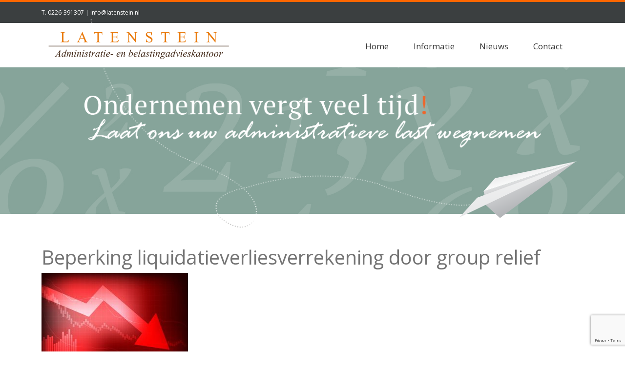

--- FILE ---
content_type: text/html; charset=UTF-8
request_url: https://latenstein.nl/nieuwsberichten/beperking-liquidatieverliesverrekening-door-group-relief/attachment/beperking-liquidatieverliesverrekening-door-group-relief-2/
body_size: 8443
content:
<!doctype html>
<html lang="nl-NL">
<head>
	<meta charset="UTF-8">
    <meta name="viewport" content="width=device-width, initial-scale=1, shrink-to-fit=no">
	<link rel="profile" href="https://gmpg.org/xfn/11">

	<meta name="viewport" content="width=device-width, initial-scale=1, maximum-scale=1, user-scalable=no">

	<meta name='robots' content='index, follow, max-image-preview:large, max-snippet:-1, max-video-preview:-1' />

	<!-- This site is optimized with the Yoast SEO plugin v26.7 - https://yoast.com/wordpress/plugins/seo/ -->
	<title>Beperking liquidatieverliesverrekening door group relief - Latenstein</title>
	<link rel="canonical" href="https://latenstein.nl/nieuwsberichten/beperking-liquidatieverliesverrekening-door-group-relief/attachment/beperking-liquidatieverliesverrekening-door-group-relief-2/" />
	<meta property="og:locale" content="nl_NL" />
	<meta property="og:type" content="article" />
	<meta property="og:title" content="Beperking liquidatieverliesverrekening door group relief - Latenstein" />
	<meta property="og:url" content="https://latenstein.nl/nieuwsberichten/beperking-liquidatieverliesverrekening-door-group-relief/attachment/beperking-liquidatieverliesverrekening-door-group-relief-2/" />
	<meta property="og:site_name" content="Latenstein" />
	<meta property="og:image" content="https://latenstein.nl/nieuwsberichten/beperking-liquidatieverliesverrekening-door-group-relief/attachment/beperking-liquidatieverliesverrekening-door-group-relief-2" />
	<meta property="og:image:width" content="800" />
	<meta property="og:image:height" content="566" />
	<meta property="og:image:type" content="image/jpeg" />
	<script type="application/ld+json" class="yoast-schema-graph">{"@context":"https://schema.org","@graph":[{"@type":"WebPage","@id":"https://latenstein.nl/nieuwsberichten/beperking-liquidatieverliesverrekening-door-group-relief/attachment/beperking-liquidatieverliesverrekening-door-group-relief-2/","url":"https://latenstein.nl/nieuwsberichten/beperking-liquidatieverliesverrekening-door-group-relief/attachment/beperking-liquidatieverliesverrekening-door-group-relief-2/","name":"Beperking liquidatieverliesverrekening door group relief - Latenstein","isPartOf":{"@id":"https://latenstein.nl/#website"},"primaryImageOfPage":{"@id":"https://latenstein.nl/nieuwsberichten/beperking-liquidatieverliesverrekening-door-group-relief/attachment/beperking-liquidatieverliesverrekening-door-group-relief-2/#primaryimage"},"image":{"@id":"https://latenstein.nl/nieuwsberichten/beperking-liquidatieverliesverrekening-door-group-relief/attachment/beperking-liquidatieverliesverrekening-door-group-relief-2/#primaryimage"},"thumbnailUrl":"https://latenstein.nl/wp-content/uploads/2022/05/92adbc35-b84e-4f4e-866f-56160b1aeb9a.jpg","datePublished":"2022-05-20T07:46:59+00:00","breadcrumb":{"@id":"https://latenstein.nl/nieuwsberichten/beperking-liquidatieverliesverrekening-door-group-relief/attachment/beperking-liquidatieverliesverrekening-door-group-relief-2/#breadcrumb"},"inLanguage":"nl-NL","potentialAction":[{"@type":"ReadAction","target":["https://latenstein.nl/nieuwsberichten/beperking-liquidatieverliesverrekening-door-group-relief/attachment/beperking-liquidatieverliesverrekening-door-group-relief-2/"]}]},{"@type":"ImageObject","inLanguage":"nl-NL","@id":"https://latenstein.nl/nieuwsberichten/beperking-liquidatieverliesverrekening-door-group-relief/attachment/beperking-liquidatieverliesverrekening-door-group-relief-2/#primaryimage","url":"https://latenstein.nl/wp-content/uploads/2022/05/92adbc35-b84e-4f4e-866f-56160b1aeb9a.jpg","contentUrl":"https://latenstein.nl/wp-content/uploads/2022/05/92adbc35-b84e-4f4e-866f-56160b1aeb9a.jpg","width":800,"height":566},{"@type":"BreadcrumbList","@id":"https://latenstein.nl/nieuwsberichten/beperking-liquidatieverliesverrekening-door-group-relief/attachment/beperking-liquidatieverliesverrekening-door-group-relief-2/#breadcrumb","itemListElement":[{"@type":"ListItem","position":1,"name":"Home","item":"https://latenstein.nl/"},{"@type":"ListItem","position":2,"name":"Beperking liquidatieverliesverrekening door group relief","item":"https://latenstein.nl/nieuwsberichten/beperking-liquidatieverliesverrekening-door-group-relief/"},{"@type":"ListItem","position":3,"name":"Beperking liquidatieverliesverrekening door group relief"}]},{"@type":"WebSite","@id":"https://latenstein.nl/#website","url":"https://latenstein.nl/","name":"Latenstein","description":"Administratie- en belastingadvieskantoor","potentialAction":[{"@type":"SearchAction","target":{"@type":"EntryPoint","urlTemplate":"https://latenstein.nl/?s={search_term_string}"},"query-input":{"@type":"PropertyValueSpecification","valueRequired":true,"valueName":"search_term_string"}}],"inLanguage":"nl-NL"}]}</script>
	<!-- / Yoast SEO plugin. -->


<link rel='dns-prefetch' href='//fonts.googleapis.com' />
<link rel="alternate" type="application/rss+xml" title="Latenstein &raquo; feed" href="https://latenstein.nl/feed/" />
<link rel="alternate" title="oEmbed (JSON)" type="application/json+oembed" href="https://latenstein.nl/wp-json/oembed/1.0/embed?url=https%3A%2F%2Flatenstein.nl%2Fnieuwsberichten%2Fbeperking-liquidatieverliesverrekening-door-group-relief%2Fattachment%2Fbeperking-liquidatieverliesverrekening-door-group-relief-2%2F" />
<link rel="alternate" title="oEmbed (XML)" type="text/xml+oembed" href="https://latenstein.nl/wp-json/oembed/1.0/embed?url=https%3A%2F%2Flatenstein.nl%2Fnieuwsberichten%2Fbeperking-liquidatieverliesverrekening-door-group-relief%2Fattachment%2Fbeperking-liquidatieverliesverrekening-door-group-relief-2%2F&#038;format=xml" />
<style id='wp-img-auto-sizes-contain-inline-css' type='text/css'>
img:is([sizes=auto i],[sizes^="auto," i]){contain-intrinsic-size:3000px 1500px}
/*# sourceURL=wp-img-auto-sizes-contain-inline-css */
</style>
<style id='wp-block-library-inline-css' type='text/css'>
:root{--wp-block-synced-color:#7a00df;--wp-block-synced-color--rgb:122,0,223;--wp-bound-block-color:var(--wp-block-synced-color);--wp-editor-canvas-background:#ddd;--wp-admin-theme-color:#007cba;--wp-admin-theme-color--rgb:0,124,186;--wp-admin-theme-color-darker-10:#006ba1;--wp-admin-theme-color-darker-10--rgb:0,107,160.5;--wp-admin-theme-color-darker-20:#005a87;--wp-admin-theme-color-darker-20--rgb:0,90,135;--wp-admin-border-width-focus:2px}@media (min-resolution:192dpi){:root{--wp-admin-border-width-focus:1.5px}}.wp-element-button{cursor:pointer}:root .has-very-light-gray-background-color{background-color:#eee}:root .has-very-dark-gray-background-color{background-color:#313131}:root .has-very-light-gray-color{color:#eee}:root .has-very-dark-gray-color{color:#313131}:root .has-vivid-green-cyan-to-vivid-cyan-blue-gradient-background{background:linear-gradient(135deg,#00d084,#0693e3)}:root .has-purple-crush-gradient-background{background:linear-gradient(135deg,#34e2e4,#4721fb 50%,#ab1dfe)}:root .has-hazy-dawn-gradient-background{background:linear-gradient(135deg,#faaca8,#dad0ec)}:root .has-subdued-olive-gradient-background{background:linear-gradient(135deg,#fafae1,#67a671)}:root .has-atomic-cream-gradient-background{background:linear-gradient(135deg,#fdd79a,#004a59)}:root .has-nightshade-gradient-background{background:linear-gradient(135deg,#330968,#31cdcf)}:root .has-midnight-gradient-background{background:linear-gradient(135deg,#020381,#2874fc)}:root{--wp--preset--font-size--normal:16px;--wp--preset--font-size--huge:42px}.has-regular-font-size{font-size:1em}.has-larger-font-size{font-size:2.625em}.has-normal-font-size{font-size:var(--wp--preset--font-size--normal)}.has-huge-font-size{font-size:var(--wp--preset--font-size--huge)}.has-text-align-center{text-align:center}.has-text-align-left{text-align:left}.has-text-align-right{text-align:right}.has-fit-text{white-space:nowrap!important}#end-resizable-editor-section{display:none}.aligncenter{clear:both}.items-justified-left{justify-content:flex-start}.items-justified-center{justify-content:center}.items-justified-right{justify-content:flex-end}.items-justified-space-between{justify-content:space-between}.screen-reader-text{border:0;clip-path:inset(50%);height:1px;margin:-1px;overflow:hidden;padding:0;position:absolute;width:1px;word-wrap:normal!important}.screen-reader-text:focus{background-color:#ddd;clip-path:none;color:#444;display:block;font-size:1em;height:auto;left:5px;line-height:normal;padding:15px 23px 14px;text-decoration:none;top:5px;width:auto;z-index:100000}html :where(.has-border-color){border-style:solid}html :where([style*=border-top-color]){border-top-style:solid}html :where([style*=border-right-color]){border-right-style:solid}html :where([style*=border-bottom-color]){border-bottom-style:solid}html :where([style*=border-left-color]){border-left-style:solid}html :where([style*=border-width]){border-style:solid}html :where([style*=border-top-width]){border-top-style:solid}html :where([style*=border-right-width]){border-right-style:solid}html :where([style*=border-bottom-width]){border-bottom-style:solid}html :where([style*=border-left-width]){border-left-style:solid}html :where(img[class*=wp-image-]){height:auto;max-width:100%}:where(figure){margin:0 0 1em}html :where(.is-position-sticky){--wp-admin--admin-bar--position-offset:var(--wp-admin--admin-bar--height,0px)}@media screen and (max-width:600px){html :where(.is-position-sticky){--wp-admin--admin-bar--position-offset:0px}}

/*# sourceURL=wp-block-library-inline-css */
</style><style id='global-styles-inline-css' type='text/css'>
:root{--wp--preset--aspect-ratio--square: 1;--wp--preset--aspect-ratio--4-3: 4/3;--wp--preset--aspect-ratio--3-4: 3/4;--wp--preset--aspect-ratio--3-2: 3/2;--wp--preset--aspect-ratio--2-3: 2/3;--wp--preset--aspect-ratio--16-9: 16/9;--wp--preset--aspect-ratio--9-16: 9/16;--wp--preset--color--black: #000000;--wp--preset--color--cyan-bluish-gray: #abb8c3;--wp--preset--color--white: #ffffff;--wp--preset--color--pale-pink: #f78da7;--wp--preset--color--vivid-red: #cf2e2e;--wp--preset--color--luminous-vivid-orange: #ff6900;--wp--preset--color--luminous-vivid-amber: #fcb900;--wp--preset--color--light-green-cyan: #7bdcb5;--wp--preset--color--vivid-green-cyan: #00d084;--wp--preset--color--pale-cyan-blue: #8ed1fc;--wp--preset--color--vivid-cyan-blue: #0693e3;--wp--preset--color--vivid-purple: #9b51e0;--wp--preset--gradient--vivid-cyan-blue-to-vivid-purple: linear-gradient(135deg,rgb(6,147,227) 0%,rgb(155,81,224) 100%);--wp--preset--gradient--light-green-cyan-to-vivid-green-cyan: linear-gradient(135deg,rgb(122,220,180) 0%,rgb(0,208,130) 100%);--wp--preset--gradient--luminous-vivid-amber-to-luminous-vivid-orange: linear-gradient(135deg,rgb(252,185,0) 0%,rgb(255,105,0) 100%);--wp--preset--gradient--luminous-vivid-orange-to-vivid-red: linear-gradient(135deg,rgb(255,105,0) 0%,rgb(207,46,46) 100%);--wp--preset--gradient--very-light-gray-to-cyan-bluish-gray: linear-gradient(135deg,rgb(238,238,238) 0%,rgb(169,184,195) 100%);--wp--preset--gradient--cool-to-warm-spectrum: linear-gradient(135deg,rgb(74,234,220) 0%,rgb(151,120,209) 20%,rgb(207,42,186) 40%,rgb(238,44,130) 60%,rgb(251,105,98) 80%,rgb(254,248,76) 100%);--wp--preset--gradient--blush-light-purple: linear-gradient(135deg,rgb(255,206,236) 0%,rgb(152,150,240) 100%);--wp--preset--gradient--blush-bordeaux: linear-gradient(135deg,rgb(254,205,165) 0%,rgb(254,45,45) 50%,rgb(107,0,62) 100%);--wp--preset--gradient--luminous-dusk: linear-gradient(135deg,rgb(255,203,112) 0%,rgb(199,81,192) 50%,rgb(65,88,208) 100%);--wp--preset--gradient--pale-ocean: linear-gradient(135deg,rgb(255,245,203) 0%,rgb(182,227,212) 50%,rgb(51,167,181) 100%);--wp--preset--gradient--electric-grass: linear-gradient(135deg,rgb(202,248,128) 0%,rgb(113,206,126) 100%);--wp--preset--gradient--midnight: linear-gradient(135deg,rgb(2,3,129) 0%,rgb(40,116,252) 100%);--wp--preset--font-size--small: 13px;--wp--preset--font-size--medium: 20px;--wp--preset--font-size--large: 36px;--wp--preset--font-size--x-large: 42px;--wp--preset--spacing--20: 0.44rem;--wp--preset--spacing--30: 0.67rem;--wp--preset--spacing--40: 1rem;--wp--preset--spacing--50: 1.5rem;--wp--preset--spacing--60: 2.25rem;--wp--preset--spacing--70: 3.38rem;--wp--preset--spacing--80: 5.06rem;--wp--preset--shadow--natural: 6px 6px 9px rgba(0, 0, 0, 0.2);--wp--preset--shadow--deep: 12px 12px 50px rgba(0, 0, 0, 0.4);--wp--preset--shadow--sharp: 6px 6px 0px rgba(0, 0, 0, 0.2);--wp--preset--shadow--outlined: 6px 6px 0px -3px rgb(255, 255, 255), 6px 6px rgb(0, 0, 0);--wp--preset--shadow--crisp: 6px 6px 0px rgb(0, 0, 0);}:where(.is-layout-flex){gap: 0.5em;}:where(.is-layout-grid){gap: 0.5em;}body .is-layout-flex{display: flex;}.is-layout-flex{flex-wrap: wrap;align-items: center;}.is-layout-flex > :is(*, div){margin: 0;}body .is-layout-grid{display: grid;}.is-layout-grid > :is(*, div){margin: 0;}:where(.wp-block-columns.is-layout-flex){gap: 2em;}:where(.wp-block-columns.is-layout-grid){gap: 2em;}:where(.wp-block-post-template.is-layout-flex){gap: 1.25em;}:where(.wp-block-post-template.is-layout-grid){gap: 1.25em;}.has-black-color{color: var(--wp--preset--color--black) !important;}.has-cyan-bluish-gray-color{color: var(--wp--preset--color--cyan-bluish-gray) !important;}.has-white-color{color: var(--wp--preset--color--white) !important;}.has-pale-pink-color{color: var(--wp--preset--color--pale-pink) !important;}.has-vivid-red-color{color: var(--wp--preset--color--vivid-red) !important;}.has-luminous-vivid-orange-color{color: var(--wp--preset--color--luminous-vivid-orange) !important;}.has-luminous-vivid-amber-color{color: var(--wp--preset--color--luminous-vivid-amber) !important;}.has-light-green-cyan-color{color: var(--wp--preset--color--light-green-cyan) !important;}.has-vivid-green-cyan-color{color: var(--wp--preset--color--vivid-green-cyan) !important;}.has-pale-cyan-blue-color{color: var(--wp--preset--color--pale-cyan-blue) !important;}.has-vivid-cyan-blue-color{color: var(--wp--preset--color--vivid-cyan-blue) !important;}.has-vivid-purple-color{color: var(--wp--preset--color--vivid-purple) !important;}.has-black-background-color{background-color: var(--wp--preset--color--black) !important;}.has-cyan-bluish-gray-background-color{background-color: var(--wp--preset--color--cyan-bluish-gray) !important;}.has-white-background-color{background-color: var(--wp--preset--color--white) !important;}.has-pale-pink-background-color{background-color: var(--wp--preset--color--pale-pink) !important;}.has-vivid-red-background-color{background-color: var(--wp--preset--color--vivid-red) !important;}.has-luminous-vivid-orange-background-color{background-color: var(--wp--preset--color--luminous-vivid-orange) !important;}.has-luminous-vivid-amber-background-color{background-color: var(--wp--preset--color--luminous-vivid-amber) !important;}.has-light-green-cyan-background-color{background-color: var(--wp--preset--color--light-green-cyan) !important;}.has-vivid-green-cyan-background-color{background-color: var(--wp--preset--color--vivid-green-cyan) !important;}.has-pale-cyan-blue-background-color{background-color: var(--wp--preset--color--pale-cyan-blue) !important;}.has-vivid-cyan-blue-background-color{background-color: var(--wp--preset--color--vivid-cyan-blue) !important;}.has-vivid-purple-background-color{background-color: var(--wp--preset--color--vivid-purple) !important;}.has-black-border-color{border-color: var(--wp--preset--color--black) !important;}.has-cyan-bluish-gray-border-color{border-color: var(--wp--preset--color--cyan-bluish-gray) !important;}.has-white-border-color{border-color: var(--wp--preset--color--white) !important;}.has-pale-pink-border-color{border-color: var(--wp--preset--color--pale-pink) !important;}.has-vivid-red-border-color{border-color: var(--wp--preset--color--vivid-red) !important;}.has-luminous-vivid-orange-border-color{border-color: var(--wp--preset--color--luminous-vivid-orange) !important;}.has-luminous-vivid-amber-border-color{border-color: var(--wp--preset--color--luminous-vivid-amber) !important;}.has-light-green-cyan-border-color{border-color: var(--wp--preset--color--light-green-cyan) !important;}.has-vivid-green-cyan-border-color{border-color: var(--wp--preset--color--vivid-green-cyan) !important;}.has-pale-cyan-blue-border-color{border-color: var(--wp--preset--color--pale-cyan-blue) !important;}.has-vivid-cyan-blue-border-color{border-color: var(--wp--preset--color--vivid-cyan-blue) !important;}.has-vivid-purple-border-color{border-color: var(--wp--preset--color--vivid-purple) !important;}.has-vivid-cyan-blue-to-vivid-purple-gradient-background{background: var(--wp--preset--gradient--vivid-cyan-blue-to-vivid-purple) !important;}.has-light-green-cyan-to-vivid-green-cyan-gradient-background{background: var(--wp--preset--gradient--light-green-cyan-to-vivid-green-cyan) !important;}.has-luminous-vivid-amber-to-luminous-vivid-orange-gradient-background{background: var(--wp--preset--gradient--luminous-vivid-amber-to-luminous-vivid-orange) !important;}.has-luminous-vivid-orange-to-vivid-red-gradient-background{background: var(--wp--preset--gradient--luminous-vivid-orange-to-vivid-red) !important;}.has-very-light-gray-to-cyan-bluish-gray-gradient-background{background: var(--wp--preset--gradient--very-light-gray-to-cyan-bluish-gray) !important;}.has-cool-to-warm-spectrum-gradient-background{background: var(--wp--preset--gradient--cool-to-warm-spectrum) !important;}.has-blush-light-purple-gradient-background{background: var(--wp--preset--gradient--blush-light-purple) !important;}.has-blush-bordeaux-gradient-background{background: var(--wp--preset--gradient--blush-bordeaux) !important;}.has-luminous-dusk-gradient-background{background: var(--wp--preset--gradient--luminous-dusk) !important;}.has-pale-ocean-gradient-background{background: var(--wp--preset--gradient--pale-ocean) !important;}.has-electric-grass-gradient-background{background: var(--wp--preset--gradient--electric-grass) !important;}.has-midnight-gradient-background{background: var(--wp--preset--gradient--midnight) !important;}.has-small-font-size{font-size: var(--wp--preset--font-size--small) !important;}.has-medium-font-size{font-size: var(--wp--preset--font-size--medium) !important;}.has-large-font-size{font-size: var(--wp--preset--font-size--large) !important;}.has-x-large-font-size{font-size: var(--wp--preset--font-size--x-large) !important;}
/*# sourceURL=global-styles-inline-css */
</style>

<style id='classic-theme-styles-inline-css' type='text/css'>
/*! This file is auto-generated */
.wp-block-button__link{color:#fff;background-color:#32373c;border-radius:9999px;box-shadow:none;text-decoration:none;padding:calc(.667em + 2px) calc(1.333em + 2px);font-size:1.125em}.wp-block-file__button{background:#32373c;color:#fff;text-decoration:none}
/*# sourceURL=/wp-includes/css/classic-themes.min.css */
</style>
<link rel='stylesheet' id='contact-form-7-css' href='https://latenstein.nl/wp-content/plugins/contact-form-7/includes/css/styles.css?ver=6.1.4' type='text/css' media='all' />
<link rel='stylesheet' id='dodoadmin_front-style-css' href='https://latenstein.nl/wp-content/plugins/dodoadmin/css/dodoadmin-front-style.css?ver=6.9' type='text/css' media='all' />
<link rel='stylesheet' id='dodo_theme-bootstrap-css' href='https://latenstein.nl/wp-content/themes/dodo_theme/css/bootstrap.min.css?ver=6.9' type='text/css' media='all' />
<link rel='stylesheet' id='dodo_theme-style-css' href='https://latenstein.nl/wp-content/themes/dodo_theme/style.css?ver=6.9' type='text/css' media='all' />
<link rel='stylesheet' id='googleFonts-css' href='https://fonts.googleapis.com/css?family=Cookie%7COpen+Sans%3A300%2C400%2C600%2C700%2C800%7CVollkorn%3A400i%2C600i%2C700i&#038;ver=6.9' type='text/css' media='all' />
<script type="text/javascript" src="https://latenstein.nl/wp-includes/js/jquery/jquery.min.js?ver=3.7.1" id="jquery-core-js"></script>
<script type="text/javascript" src="https://latenstein.nl/wp-includes/js/jquery/jquery-migrate.min.js?ver=3.4.1" id="jquery-migrate-js"></script>
<link rel="https://api.w.org/" href="https://latenstein.nl/wp-json/" /><link rel="alternate" title="JSON" type="application/json" href="https://latenstein.nl/wp-json/wp/v2/media/1716" /><link rel="EditURI" type="application/rsd+xml" title="RSD" href="https://latenstein.nl/xmlrpc.php?rsd" />
<meta name="generator" content="Dodo" />
<link rel='shortlink' href='https://latenstein.nl/?p=1716' />
<link rel="icon" href="https://latenstein.nl/wp-content/uploads/2021/12/LatensteinFavicon.png" sizes="32x32" />
<link rel="icon" href="https://latenstein.nl/wp-content/uploads/2021/12/LatensteinFavicon.png" sizes="192x192" />
<link rel="apple-touch-icon" href="https://latenstein.nl/wp-content/uploads/2021/12/LatensteinFavicon.png" />
<meta name="msapplication-TileImage" content="https://latenstein.nl/wp-content/uploads/2021/12/LatensteinFavicon.png" />

<!-- Google tag (gtag.js) -->
<script async src="https://www.googletagmanager.com/gtag/js?id=G-Y4KFBZE218"></script>
<script>
  window.dataLayer = window.dataLayer || [];
  function gtag(){dataLayer.push(arguments);}
  gtag('js', new Date());

  gtag('config', 'G-Y4KFBZE218');
</script>

</head>

<body class="attachment wp-singular attachment-template-default single single-attachment postid-1716 attachmentid-1716 attachment-jpeg wp-theme-dodo_theme no-sidebar">
<div id="page" class="site">
	<header id="masthead" class="site-header">
        <div class="container-fluid">
            <div class="row adresbalk">
				<div class="container">
					<div class="row">
						<div class="col-md-12">
							T. <a href="tel:0226-391307">0226-391307</a>	|
							<a href="mailto:0226-391307">info@latenstein.nl</a>
						</div>
					</div>
				</div>
            </div>
			<div class="container">
				<div class="row navbalk">
					<div class="col">
						<nav class="navbar navbar-expand-xl hoofdmenu">
							<div class="navbar-brand">
                                <a href="https://latenstein.nl"><img class="logomenubalk" src="https://latenstein.nl/wp-content/themes/dodo_theme/img/logo.svg"></a>
							</div>
							<button class="navbar-toggler" type="button" data-toggle="collapse" data-target=".navbar-collapse" aria-controls="" aria-expanded="false" aria-label="Toggle navigation">
								<span class="navbar-toggler-icon"><img class="logomenubalkicon" src="https://latenstein.nl/wp-content/themes/dodo_theme/img/bars-solid.svg"></span>
							</button>
							<div class="collapse navbar-collapse justify-content-end"><ul id="menu-main-menu" class="navbar-nav"><li id="menu-item-37" class="nav-item menu-item menu-item-type-post_type menu-item-object-page menu-item-home menu-item-37"><a title="Home" href="https://latenstein.nl/" class="nav-link">Home</a></li>
<li id="menu-item-130" class="nav-item menu-item menu-item-type-post_type menu-item-object-page menu-item-130"><a title="Informatie" href="https://latenstein.nl/informatie/" class="nav-link">Informatie</a></li>
<li id="menu-item-274" class="nav-item menu-item menu-item-type-taxonomy menu-item-object-category menu-item-274"><a title="Nieuws" href="https://latenstein.nl/category/nieuwsberichten/" class="nav-link">Nieuws</a></li>
<li id="menu-item-133" class="nav-item menu-item menu-item-type-post_type menu-item-object-page menu-item-133"><a title="Contact" href="https://latenstein.nl/contact/" class="nav-link">Contact</a></li>
</ul></div>
						</nav>
					</div>
				</div>
			</div>
			<div class="row header_achtergrond" style="background-image: url(https://latenstein.nl/wp-content/uploads/2014/05/Slider-BG.jpg);">
        <div class="col-md-12 header_kreet" style="background-image: url(https://latenstein.nl/wp-content/uploads/2014/05/zorgenloos1.png);">

					<div id="header_vlieger" class="scene">
						<div data-depth="0.50">
							<img src="https://latenstein.nl/wp-content/themes/dodo_theme/img/Vliegtuig_Met_stippellijn2.png" />
						</div>
						<div data-depth="0.20">
						</div>
					</div>

				</div>
      </div>
    </div>
	</header><!-- #masthead -->

	<div id="content" class="site-content">

	<div id="primary" class="content-area">
		<main id="main" class="site-main">
            <div class="container">
		
<article id="post-1716" class="post-1716 attachment type-attachment status-inherit hentry">
<div class="row nieuwsarchief">

	<div class="col">
			<header class="entry-header">
		<h1 class="entry-title">Beperking liquidatieverliesverrekening door group relief</h1>		</header><!-- .entry-header -->
		<div class="entry-content">
		<p class="attachment"><a href='https://latenstein.nl/wp-content/uploads/2022/05/92adbc35-b84e-4f4e-866f-56160b1aeb9a.jpg'><img fetchpriority="high" decoding="async" width="300" height="212" src="https://latenstein.nl/wp-content/uploads/2022/05/92adbc35-b84e-4f4e-866f-56160b1aeb9a-300x212.jpg" class="attachment-medium size-medium" alt="" srcset="https://latenstein.nl/wp-content/uploads/2022/05/92adbc35-b84e-4f4e-866f-56160b1aeb9a-300x212.jpg 300w, https://latenstein.nl/wp-content/uploads/2022/05/92adbc35-b84e-4f4e-866f-56160b1aeb9a-768x543.jpg 768w, https://latenstein.nl/wp-content/uploads/2022/05/92adbc35-b84e-4f4e-866f-56160b1aeb9a.jpg 800w" sizes="(max-width: 300px) 100vw, 300px" /></a></p>
		</div><!-- .entry-content -->
		
	</div>
	
</div>
</article><!-- #post-1716 -->

	<nav class="navigation post-navigation" aria-label="Berichten">
		<h2 class="screen-reader-text">Bericht navigatie</h2>
		<div class="nav-links"><div class="nav-previous"><a href="https://latenstein.nl/nieuwsberichten/beperking-liquidatieverliesverrekening-door-group-relief/" rel="prev">Beperking liquidatieverliesverrekening door group relief</a></div></div>
	</nav>            </div>
		</main><!-- #main -->
	</div><!-- #primary -->


	</div><!-- #content -->

	<footer id="colophon" class="site-footer">
        <div class="container-fluid bedrijfs-info">
			<div class="container">
				<div class="row">
					<div class="col-sm-3">
						<h1>Contact</h1>
						<p>Burgemeester Burgerstraat 2a<br />
1749 EB Warmenhuizen<br />
Telefoon: <a href="tel:+310226391307">(0226) 39 13 07</a><br />
Fax: (0226) 39 48 35<br />
<a href="mailto:info@latenstein.nl">info@latenstein.nl</a></p>
<a href="https://latenstein.nl/privacyverklaring/" target="_blank" class="privacyverklaring">privacyverklaring</a>
					</div>
					<div class="col-sm-3">
						<h1>Over ons in het kort</h1>
						<p>We bieden een breed pakket aan diensten, zo beheren wij uw administratie, geven u advies en zijn kritisch in belastingzaken. We geven u zekerheid in zaken, zodat u kunt doorgaan met waar u goed in bent.</p>
					</div>
					<div class="col-sm-3">
						
<div class="wpcf7 no-js" id="wpcf7-f188-o1" lang="nl-NL" dir="ltr" data-wpcf7-id="188">
<div class="screen-reader-response"><p role="status" aria-live="polite" aria-atomic="true"></p> <ul></ul></div>
<form action="/nieuwsberichten/beperking-liquidatieverliesverrekening-door-group-relief/attachment/beperking-liquidatieverliesverrekening-door-group-relief-2/#wpcf7-f188-o1" method="post" class="wpcf7-form init" aria-label="Contactformulier" novalidate="novalidate" data-status="init">
<fieldset class="hidden-fields-container"><input type="hidden" name="_wpcf7" value="188" /><input type="hidden" name="_wpcf7_version" value="6.1.4" /><input type="hidden" name="_wpcf7_locale" value="nl_NL" /><input type="hidden" name="_wpcf7_unit_tag" value="wpcf7-f188-o1" /><input type="hidden" name="_wpcf7_container_post" value="0" /><input type="hidden" name="_wpcf7_posted_data_hash" value="" /><input type="hidden" name="_wpcf7_recaptcha_response" value="" />
</fieldset>
<p><span class="wpcf7-form-control-wrap" data-name="your-name"><input size="40" maxlength="400" class="wpcf7-form-control wpcf7-text wpcf7-validates-as-required" aria-required="true" aria-invalid="false" placeholder="Uw naam" value="" type="text" name="your-name" /></span>
</p>
<p><span class="wpcf7-form-control-wrap" data-name="your-email"><input size="40" maxlength="400" class="wpcf7-form-control wpcf7-email wpcf7-validates-as-required wpcf7-text wpcf7-validates-as-email" aria-required="true" aria-invalid="false" placeholder="Uw email" value="" type="email" name="your-email" /></span>
</p>
<p><span class="wpcf7-form-control-wrap" data-name="your-message"><textarea cols="40" rows="10" maxlength="2000" class="wpcf7-form-control wpcf7-textarea" aria-invalid="false" placeholder="Uw bericht" name="your-message"></textarea></span>
</p>
<p><span id="wpcf7-696ea96ecef8b-wrapper" class="wpcf7-form-control-wrap website-wrap" style="display:none !important; visibility:hidden !important;"><label for="wpcf7-696ea96ecef8b-field" class="hp-message">Gelieve dit veld leeg te laten.</label><input id="wpcf7-696ea96ecef8b-field"  class="wpcf7-form-control wpcf7-text" type="text" name="website" value="" size="40" tabindex="-1" autocomplete="new-password" /></span>
</p>
<p><input class="wpcf7-form-control wpcf7-submit has-spinner" type="submit" value="Verzenden" />
</p><div class="wpcf7-response-output" aria-hidden="true"></div>
</form>
</div>
					</div>
					<div class="col-sm-3">
						<iframe src="https://www.google.com/maps/embed?pb=!1m18!1m12!1m3!1d1000!2d4.598109555858369!3d52.72415887975449!2m3!1f0!2f0!3f0!3m2!1i1024!2i768!4f13.1!3m3!1m2!1s0x47cf509239b723b9%3A0x653ad81fdbfa5abf!2sBurgemeester+Burgerstraat+2A%2C+1749+EB+Warmenhuizen!5e0!3m2!1snl!2snl!4v1532511313121" width="100%" height="343" frameborder="0" style="border:0" allowfullscreen=""></iframe>
					</div>
				</div>
			</div><!-- .bedrijfs-info -->
		</div>	
		<div class="container-fluid site-info">	
			<div class="container">
				<div class="row">
					<div class="col-12">
						techiek <a href="https://dodo.nl" target="_blank">dodo.nl</a>
						<span class="sep"> | </span>
						design <a href="https://studioviv.nl" target="_blank">Studioviv.nl</a>
					</div>
				</div>
            </div>
        </div><!-- .site-info -->
	</footer><!-- #colophon -->

<script type="speculationrules">
{"prefetch":[{"source":"document","where":{"and":[{"href_matches":"/*"},{"not":{"href_matches":["/wp-*.php","/wp-admin/*","/wp-content/uploads/*","/wp-content/*","/wp-content/plugins/*","/wp-content/themes/dodo_theme/*","/*\\?(.+)"]}},{"not":{"selector_matches":"a[rel~=\"nofollow\"]"}},{"not":{"selector_matches":".no-prefetch, .no-prefetch a"}}]},"eagerness":"conservative"}]}
</script>
<script type="text/javascript" src="https://latenstein.nl/wp-includes/js/dist/hooks.min.js?ver=dd5603f07f9220ed27f1" id="wp-hooks-js"></script>
<script type="text/javascript" src="https://latenstein.nl/wp-includes/js/dist/i18n.min.js?ver=c26c3dc7bed366793375" id="wp-i18n-js"></script>
<script type="text/javascript" id="wp-i18n-js-after">
/* <![CDATA[ */
wp.i18n.setLocaleData( { 'text direction\u0004ltr': [ 'ltr' ] } );
//# sourceURL=wp-i18n-js-after
/* ]]> */
</script>
<script type="text/javascript" src="https://latenstein.nl/wp-content/plugins/contact-form-7/includes/swv/js/index.js?ver=6.1.4" id="swv-js"></script>
<script type="text/javascript" id="contact-form-7-js-translations">
/* <![CDATA[ */
( function( domain, translations ) {
	var localeData = translations.locale_data[ domain ] || translations.locale_data.messages;
	localeData[""].domain = domain;
	wp.i18n.setLocaleData( localeData, domain );
} )( "contact-form-7", {"translation-revision-date":"2025-11-30 09:13:36+0000","generator":"GlotPress\/4.0.3","domain":"messages","locale_data":{"messages":{"":{"domain":"messages","plural-forms":"nplurals=2; plural=n != 1;","lang":"nl"},"This contact form is placed in the wrong place.":["Dit contactformulier staat op de verkeerde plek."],"Error:":["Fout:"]}},"comment":{"reference":"includes\/js\/index.js"}} );
//# sourceURL=contact-form-7-js-translations
/* ]]> */
</script>
<script type="text/javascript" id="contact-form-7-js-before">
/* <![CDATA[ */
var wpcf7 = {
    "api": {
        "root": "https:\/\/latenstein.nl\/wp-json\/",
        "namespace": "contact-form-7\/v1"
    }
};
//# sourceURL=contact-form-7-js-before
/* ]]> */
</script>
<script type="text/javascript" src="https://latenstein.nl/wp-content/plugins/contact-form-7/includes/js/index.js?ver=6.1.4" id="contact-form-7-js"></script>
<script type="text/javascript" src="https://latenstein.nl/wp-content/themes/dodo_theme/js/skip-link-focus-fix.js" id="dodo_theme-skip-link-focus-fix-js"></script>
<script type="text/javascript" src="https://latenstein.nl/wp-content/themes/dodo_theme/js/popper.min.js" id="dodo_theme-popper-js-js"></script>
<script type="text/javascript" src="https://latenstein.nl/wp-content/themes/dodo_theme/js/bootstrap.min.js" id="dodo_theme-bootstrap-js-js"></script>
<script type="text/javascript" src="https://latenstein.nl/wp-content/themes/dodo_theme/js/parallax.min.js" id="dodo_theme-parallax-js-js"></script>
<script type="text/javascript" src="https://www.google.com/recaptcha/api.js?render=6Ldw2IYUAAAAAO2nD17ZsiAJH8wigbPIMcK0i8vO&amp;ver=3.0" id="google-recaptcha-js"></script>
<script type="text/javascript" src="https://latenstein.nl/wp-includes/js/dist/vendor/wp-polyfill.min.js?ver=3.15.0" id="wp-polyfill-js"></script>
<script type="text/javascript" id="wpcf7-recaptcha-js-before">
/* <![CDATA[ */
var wpcf7_recaptcha = {
    "sitekey": "6Ldw2IYUAAAAAO2nD17ZsiAJH8wigbPIMcK0i8vO",
    "actions": {
        "homepage": "homepage",
        "contactform": "contactform"
    }
};
//# sourceURL=wpcf7-recaptcha-js-before
/* ]]> */
</script>
<script type="text/javascript" src="https://latenstein.nl/wp-content/plugins/contact-form-7/modules/recaptcha/index.js?ver=6.1.4" id="wpcf7-recaptcha-js"></script>
<script type="text/javascript">
   (function($) {
$(document).ready(function() {
            // grab the initial top offset of the navigation
               var stickyNavTop = $('.navbalk').offset().top;
               
               // our function that decides weather the navigation bar should have "fixed" css position or not.
               var stickyNav = function(){
                var scrollTop = $(window).scrollTop(); // our current vertical position from the top
                    
                // if we've scrolled more than the navigation, change its position to fixed to stick to top,
                // otherwise change it back to relative
                if (scrollTop > stickyNavTop) {
                    $('.navbalk').addClass('sticky');
                } else {
                    $('.navbalk').removeClass('sticky');
                }
            };

            stickyNav();
            // and run it again every time you scroll
            $(window).scroll(function() {
                stickyNav();
            });
        });
   })(jQuery);
	
// Pretty simple huh?
new Parallax(document.getElementById('header_vlieger'));

</script>
</body>
</html>


--- FILE ---
content_type: text/html; charset=utf-8
request_url: https://www.google.com/recaptcha/api2/anchor?ar=1&k=6Ldw2IYUAAAAAO2nD17ZsiAJH8wigbPIMcK0i8vO&co=aHR0cHM6Ly9sYXRlbnN0ZWluLm5sOjQ0Mw..&hl=en&v=PoyoqOPhxBO7pBk68S4YbpHZ&size=invisible&anchor-ms=20000&execute-ms=30000&cb=66gslhmvd41
body_size: 48750
content:
<!DOCTYPE HTML><html dir="ltr" lang="en"><head><meta http-equiv="Content-Type" content="text/html; charset=UTF-8">
<meta http-equiv="X-UA-Compatible" content="IE=edge">
<title>reCAPTCHA</title>
<style type="text/css">
/* cyrillic-ext */
@font-face {
  font-family: 'Roboto';
  font-style: normal;
  font-weight: 400;
  font-stretch: 100%;
  src: url(//fonts.gstatic.com/s/roboto/v48/KFO7CnqEu92Fr1ME7kSn66aGLdTylUAMa3GUBHMdazTgWw.woff2) format('woff2');
  unicode-range: U+0460-052F, U+1C80-1C8A, U+20B4, U+2DE0-2DFF, U+A640-A69F, U+FE2E-FE2F;
}
/* cyrillic */
@font-face {
  font-family: 'Roboto';
  font-style: normal;
  font-weight: 400;
  font-stretch: 100%;
  src: url(//fonts.gstatic.com/s/roboto/v48/KFO7CnqEu92Fr1ME7kSn66aGLdTylUAMa3iUBHMdazTgWw.woff2) format('woff2');
  unicode-range: U+0301, U+0400-045F, U+0490-0491, U+04B0-04B1, U+2116;
}
/* greek-ext */
@font-face {
  font-family: 'Roboto';
  font-style: normal;
  font-weight: 400;
  font-stretch: 100%;
  src: url(//fonts.gstatic.com/s/roboto/v48/KFO7CnqEu92Fr1ME7kSn66aGLdTylUAMa3CUBHMdazTgWw.woff2) format('woff2');
  unicode-range: U+1F00-1FFF;
}
/* greek */
@font-face {
  font-family: 'Roboto';
  font-style: normal;
  font-weight: 400;
  font-stretch: 100%;
  src: url(//fonts.gstatic.com/s/roboto/v48/KFO7CnqEu92Fr1ME7kSn66aGLdTylUAMa3-UBHMdazTgWw.woff2) format('woff2');
  unicode-range: U+0370-0377, U+037A-037F, U+0384-038A, U+038C, U+038E-03A1, U+03A3-03FF;
}
/* math */
@font-face {
  font-family: 'Roboto';
  font-style: normal;
  font-weight: 400;
  font-stretch: 100%;
  src: url(//fonts.gstatic.com/s/roboto/v48/KFO7CnqEu92Fr1ME7kSn66aGLdTylUAMawCUBHMdazTgWw.woff2) format('woff2');
  unicode-range: U+0302-0303, U+0305, U+0307-0308, U+0310, U+0312, U+0315, U+031A, U+0326-0327, U+032C, U+032F-0330, U+0332-0333, U+0338, U+033A, U+0346, U+034D, U+0391-03A1, U+03A3-03A9, U+03B1-03C9, U+03D1, U+03D5-03D6, U+03F0-03F1, U+03F4-03F5, U+2016-2017, U+2034-2038, U+203C, U+2040, U+2043, U+2047, U+2050, U+2057, U+205F, U+2070-2071, U+2074-208E, U+2090-209C, U+20D0-20DC, U+20E1, U+20E5-20EF, U+2100-2112, U+2114-2115, U+2117-2121, U+2123-214F, U+2190, U+2192, U+2194-21AE, U+21B0-21E5, U+21F1-21F2, U+21F4-2211, U+2213-2214, U+2216-22FF, U+2308-230B, U+2310, U+2319, U+231C-2321, U+2336-237A, U+237C, U+2395, U+239B-23B7, U+23D0, U+23DC-23E1, U+2474-2475, U+25AF, U+25B3, U+25B7, U+25BD, U+25C1, U+25CA, U+25CC, U+25FB, U+266D-266F, U+27C0-27FF, U+2900-2AFF, U+2B0E-2B11, U+2B30-2B4C, U+2BFE, U+3030, U+FF5B, U+FF5D, U+1D400-1D7FF, U+1EE00-1EEFF;
}
/* symbols */
@font-face {
  font-family: 'Roboto';
  font-style: normal;
  font-weight: 400;
  font-stretch: 100%;
  src: url(//fonts.gstatic.com/s/roboto/v48/KFO7CnqEu92Fr1ME7kSn66aGLdTylUAMaxKUBHMdazTgWw.woff2) format('woff2');
  unicode-range: U+0001-000C, U+000E-001F, U+007F-009F, U+20DD-20E0, U+20E2-20E4, U+2150-218F, U+2190, U+2192, U+2194-2199, U+21AF, U+21E6-21F0, U+21F3, U+2218-2219, U+2299, U+22C4-22C6, U+2300-243F, U+2440-244A, U+2460-24FF, U+25A0-27BF, U+2800-28FF, U+2921-2922, U+2981, U+29BF, U+29EB, U+2B00-2BFF, U+4DC0-4DFF, U+FFF9-FFFB, U+10140-1018E, U+10190-1019C, U+101A0, U+101D0-101FD, U+102E0-102FB, U+10E60-10E7E, U+1D2C0-1D2D3, U+1D2E0-1D37F, U+1F000-1F0FF, U+1F100-1F1AD, U+1F1E6-1F1FF, U+1F30D-1F30F, U+1F315, U+1F31C, U+1F31E, U+1F320-1F32C, U+1F336, U+1F378, U+1F37D, U+1F382, U+1F393-1F39F, U+1F3A7-1F3A8, U+1F3AC-1F3AF, U+1F3C2, U+1F3C4-1F3C6, U+1F3CA-1F3CE, U+1F3D4-1F3E0, U+1F3ED, U+1F3F1-1F3F3, U+1F3F5-1F3F7, U+1F408, U+1F415, U+1F41F, U+1F426, U+1F43F, U+1F441-1F442, U+1F444, U+1F446-1F449, U+1F44C-1F44E, U+1F453, U+1F46A, U+1F47D, U+1F4A3, U+1F4B0, U+1F4B3, U+1F4B9, U+1F4BB, U+1F4BF, U+1F4C8-1F4CB, U+1F4D6, U+1F4DA, U+1F4DF, U+1F4E3-1F4E6, U+1F4EA-1F4ED, U+1F4F7, U+1F4F9-1F4FB, U+1F4FD-1F4FE, U+1F503, U+1F507-1F50B, U+1F50D, U+1F512-1F513, U+1F53E-1F54A, U+1F54F-1F5FA, U+1F610, U+1F650-1F67F, U+1F687, U+1F68D, U+1F691, U+1F694, U+1F698, U+1F6AD, U+1F6B2, U+1F6B9-1F6BA, U+1F6BC, U+1F6C6-1F6CF, U+1F6D3-1F6D7, U+1F6E0-1F6EA, U+1F6F0-1F6F3, U+1F6F7-1F6FC, U+1F700-1F7FF, U+1F800-1F80B, U+1F810-1F847, U+1F850-1F859, U+1F860-1F887, U+1F890-1F8AD, U+1F8B0-1F8BB, U+1F8C0-1F8C1, U+1F900-1F90B, U+1F93B, U+1F946, U+1F984, U+1F996, U+1F9E9, U+1FA00-1FA6F, U+1FA70-1FA7C, U+1FA80-1FA89, U+1FA8F-1FAC6, U+1FACE-1FADC, U+1FADF-1FAE9, U+1FAF0-1FAF8, U+1FB00-1FBFF;
}
/* vietnamese */
@font-face {
  font-family: 'Roboto';
  font-style: normal;
  font-weight: 400;
  font-stretch: 100%;
  src: url(//fonts.gstatic.com/s/roboto/v48/KFO7CnqEu92Fr1ME7kSn66aGLdTylUAMa3OUBHMdazTgWw.woff2) format('woff2');
  unicode-range: U+0102-0103, U+0110-0111, U+0128-0129, U+0168-0169, U+01A0-01A1, U+01AF-01B0, U+0300-0301, U+0303-0304, U+0308-0309, U+0323, U+0329, U+1EA0-1EF9, U+20AB;
}
/* latin-ext */
@font-face {
  font-family: 'Roboto';
  font-style: normal;
  font-weight: 400;
  font-stretch: 100%;
  src: url(//fonts.gstatic.com/s/roboto/v48/KFO7CnqEu92Fr1ME7kSn66aGLdTylUAMa3KUBHMdazTgWw.woff2) format('woff2');
  unicode-range: U+0100-02BA, U+02BD-02C5, U+02C7-02CC, U+02CE-02D7, U+02DD-02FF, U+0304, U+0308, U+0329, U+1D00-1DBF, U+1E00-1E9F, U+1EF2-1EFF, U+2020, U+20A0-20AB, U+20AD-20C0, U+2113, U+2C60-2C7F, U+A720-A7FF;
}
/* latin */
@font-face {
  font-family: 'Roboto';
  font-style: normal;
  font-weight: 400;
  font-stretch: 100%;
  src: url(//fonts.gstatic.com/s/roboto/v48/KFO7CnqEu92Fr1ME7kSn66aGLdTylUAMa3yUBHMdazQ.woff2) format('woff2');
  unicode-range: U+0000-00FF, U+0131, U+0152-0153, U+02BB-02BC, U+02C6, U+02DA, U+02DC, U+0304, U+0308, U+0329, U+2000-206F, U+20AC, U+2122, U+2191, U+2193, U+2212, U+2215, U+FEFF, U+FFFD;
}
/* cyrillic-ext */
@font-face {
  font-family: 'Roboto';
  font-style: normal;
  font-weight: 500;
  font-stretch: 100%;
  src: url(//fonts.gstatic.com/s/roboto/v48/KFO7CnqEu92Fr1ME7kSn66aGLdTylUAMa3GUBHMdazTgWw.woff2) format('woff2');
  unicode-range: U+0460-052F, U+1C80-1C8A, U+20B4, U+2DE0-2DFF, U+A640-A69F, U+FE2E-FE2F;
}
/* cyrillic */
@font-face {
  font-family: 'Roboto';
  font-style: normal;
  font-weight: 500;
  font-stretch: 100%;
  src: url(//fonts.gstatic.com/s/roboto/v48/KFO7CnqEu92Fr1ME7kSn66aGLdTylUAMa3iUBHMdazTgWw.woff2) format('woff2');
  unicode-range: U+0301, U+0400-045F, U+0490-0491, U+04B0-04B1, U+2116;
}
/* greek-ext */
@font-face {
  font-family: 'Roboto';
  font-style: normal;
  font-weight: 500;
  font-stretch: 100%;
  src: url(//fonts.gstatic.com/s/roboto/v48/KFO7CnqEu92Fr1ME7kSn66aGLdTylUAMa3CUBHMdazTgWw.woff2) format('woff2');
  unicode-range: U+1F00-1FFF;
}
/* greek */
@font-face {
  font-family: 'Roboto';
  font-style: normal;
  font-weight: 500;
  font-stretch: 100%;
  src: url(//fonts.gstatic.com/s/roboto/v48/KFO7CnqEu92Fr1ME7kSn66aGLdTylUAMa3-UBHMdazTgWw.woff2) format('woff2');
  unicode-range: U+0370-0377, U+037A-037F, U+0384-038A, U+038C, U+038E-03A1, U+03A3-03FF;
}
/* math */
@font-face {
  font-family: 'Roboto';
  font-style: normal;
  font-weight: 500;
  font-stretch: 100%;
  src: url(//fonts.gstatic.com/s/roboto/v48/KFO7CnqEu92Fr1ME7kSn66aGLdTylUAMawCUBHMdazTgWw.woff2) format('woff2');
  unicode-range: U+0302-0303, U+0305, U+0307-0308, U+0310, U+0312, U+0315, U+031A, U+0326-0327, U+032C, U+032F-0330, U+0332-0333, U+0338, U+033A, U+0346, U+034D, U+0391-03A1, U+03A3-03A9, U+03B1-03C9, U+03D1, U+03D5-03D6, U+03F0-03F1, U+03F4-03F5, U+2016-2017, U+2034-2038, U+203C, U+2040, U+2043, U+2047, U+2050, U+2057, U+205F, U+2070-2071, U+2074-208E, U+2090-209C, U+20D0-20DC, U+20E1, U+20E5-20EF, U+2100-2112, U+2114-2115, U+2117-2121, U+2123-214F, U+2190, U+2192, U+2194-21AE, U+21B0-21E5, U+21F1-21F2, U+21F4-2211, U+2213-2214, U+2216-22FF, U+2308-230B, U+2310, U+2319, U+231C-2321, U+2336-237A, U+237C, U+2395, U+239B-23B7, U+23D0, U+23DC-23E1, U+2474-2475, U+25AF, U+25B3, U+25B7, U+25BD, U+25C1, U+25CA, U+25CC, U+25FB, U+266D-266F, U+27C0-27FF, U+2900-2AFF, U+2B0E-2B11, U+2B30-2B4C, U+2BFE, U+3030, U+FF5B, U+FF5D, U+1D400-1D7FF, U+1EE00-1EEFF;
}
/* symbols */
@font-face {
  font-family: 'Roboto';
  font-style: normal;
  font-weight: 500;
  font-stretch: 100%;
  src: url(//fonts.gstatic.com/s/roboto/v48/KFO7CnqEu92Fr1ME7kSn66aGLdTylUAMaxKUBHMdazTgWw.woff2) format('woff2');
  unicode-range: U+0001-000C, U+000E-001F, U+007F-009F, U+20DD-20E0, U+20E2-20E4, U+2150-218F, U+2190, U+2192, U+2194-2199, U+21AF, U+21E6-21F0, U+21F3, U+2218-2219, U+2299, U+22C4-22C6, U+2300-243F, U+2440-244A, U+2460-24FF, U+25A0-27BF, U+2800-28FF, U+2921-2922, U+2981, U+29BF, U+29EB, U+2B00-2BFF, U+4DC0-4DFF, U+FFF9-FFFB, U+10140-1018E, U+10190-1019C, U+101A0, U+101D0-101FD, U+102E0-102FB, U+10E60-10E7E, U+1D2C0-1D2D3, U+1D2E0-1D37F, U+1F000-1F0FF, U+1F100-1F1AD, U+1F1E6-1F1FF, U+1F30D-1F30F, U+1F315, U+1F31C, U+1F31E, U+1F320-1F32C, U+1F336, U+1F378, U+1F37D, U+1F382, U+1F393-1F39F, U+1F3A7-1F3A8, U+1F3AC-1F3AF, U+1F3C2, U+1F3C4-1F3C6, U+1F3CA-1F3CE, U+1F3D4-1F3E0, U+1F3ED, U+1F3F1-1F3F3, U+1F3F5-1F3F7, U+1F408, U+1F415, U+1F41F, U+1F426, U+1F43F, U+1F441-1F442, U+1F444, U+1F446-1F449, U+1F44C-1F44E, U+1F453, U+1F46A, U+1F47D, U+1F4A3, U+1F4B0, U+1F4B3, U+1F4B9, U+1F4BB, U+1F4BF, U+1F4C8-1F4CB, U+1F4D6, U+1F4DA, U+1F4DF, U+1F4E3-1F4E6, U+1F4EA-1F4ED, U+1F4F7, U+1F4F9-1F4FB, U+1F4FD-1F4FE, U+1F503, U+1F507-1F50B, U+1F50D, U+1F512-1F513, U+1F53E-1F54A, U+1F54F-1F5FA, U+1F610, U+1F650-1F67F, U+1F687, U+1F68D, U+1F691, U+1F694, U+1F698, U+1F6AD, U+1F6B2, U+1F6B9-1F6BA, U+1F6BC, U+1F6C6-1F6CF, U+1F6D3-1F6D7, U+1F6E0-1F6EA, U+1F6F0-1F6F3, U+1F6F7-1F6FC, U+1F700-1F7FF, U+1F800-1F80B, U+1F810-1F847, U+1F850-1F859, U+1F860-1F887, U+1F890-1F8AD, U+1F8B0-1F8BB, U+1F8C0-1F8C1, U+1F900-1F90B, U+1F93B, U+1F946, U+1F984, U+1F996, U+1F9E9, U+1FA00-1FA6F, U+1FA70-1FA7C, U+1FA80-1FA89, U+1FA8F-1FAC6, U+1FACE-1FADC, U+1FADF-1FAE9, U+1FAF0-1FAF8, U+1FB00-1FBFF;
}
/* vietnamese */
@font-face {
  font-family: 'Roboto';
  font-style: normal;
  font-weight: 500;
  font-stretch: 100%;
  src: url(//fonts.gstatic.com/s/roboto/v48/KFO7CnqEu92Fr1ME7kSn66aGLdTylUAMa3OUBHMdazTgWw.woff2) format('woff2');
  unicode-range: U+0102-0103, U+0110-0111, U+0128-0129, U+0168-0169, U+01A0-01A1, U+01AF-01B0, U+0300-0301, U+0303-0304, U+0308-0309, U+0323, U+0329, U+1EA0-1EF9, U+20AB;
}
/* latin-ext */
@font-face {
  font-family: 'Roboto';
  font-style: normal;
  font-weight: 500;
  font-stretch: 100%;
  src: url(//fonts.gstatic.com/s/roboto/v48/KFO7CnqEu92Fr1ME7kSn66aGLdTylUAMa3KUBHMdazTgWw.woff2) format('woff2');
  unicode-range: U+0100-02BA, U+02BD-02C5, U+02C7-02CC, U+02CE-02D7, U+02DD-02FF, U+0304, U+0308, U+0329, U+1D00-1DBF, U+1E00-1E9F, U+1EF2-1EFF, U+2020, U+20A0-20AB, U+20AD-20C0, U+2113, U+2C60-2C7F, U+A720-A7FF;
}
/* latin */
@font-face {
  font-family: 'Roboto';
  font-style: normal;
  font-weight: 500;
  font-stretch: 100%;
  src: url(//fonts.gstatic.com/s/roboto/v48/KFO7CnqEu92Fr1ME7kSn66aGLdTylUAMa3yUBHMdazQ.woff2) format('woff2');
  unicode-range: U+0000-00FF, U+0131, U+0152-0153, U+02BB-02BC, U+02C6, U+02DA, U+02DC, U+0304, U+0308, U+0329, U+2000-206F, U+20AC, U+2122, U+2191, U+2193, U+2212, U+2215, U+FEFF, U+FFFD;
}
/* cyrillic-ext */
@font-face {
  font-family: 'Roboto';
  font-style: normal;
  font-weight: 900;
  font-stretch: 100%;
  src: url(//fonts.gstatic.com/s/roboto/v48/KFO7CnqEu92Fr1ME7kSn66aGLdTylUAMa3GUBHMdazTgWw.woff2) format('woff2');
  unicode-range: U+0460-052F, U+1C80-1C8A, U+20B4, U+2DE0-2DFF, U+A640-A69F, U+FE2E-FE2F;
}
/* cyrillic */
@font-face {
  font-family: 'Roboto';
  font-style: normal;
  font-weight: 900;
  font-stretch: 100%;
  src: url(//fonts.gstatic.com/s/roboto/v48/KFO7CnqEu92Fr1ME7kSn66aGLdTylUAMa3iUBHMdazTgWw.woff2) format('woff2');
  unicode-range: U+0301, U+0400-045F, U+0490-0491, U+04B0-04B1, U+2116;
}
/* greek-ext */
@font-face {
  font-family: 'Roboto';
  font-style: normal;
  font-weight: 900;
  font-stretch: 100%;
  src: url(//fonts.gstatic.com/s/roboto/v48/KFO7CnqEu92Fr1ME7kSn66aGLdTylUAMa3CUBHMdazTgWw.woff2) format('woff2');
  unicode-range: U+1F00-1FFF;
}
/* greek */
@font-face {
  font-family: 'Roboto';
  font-style: normal;
  font-weight: 900;
  font-stretch: 100%;
  src: url(//fonts.gstatic.com/s/roboto/v48/KFO7CnqEu92Fr1ME7kSn66aGLdTylUAMa3-UBHMdazTgWw.woff2) format('woff2');
  unicode-range: U+0370-0377, U+037A-037F, U+0384-038A, U+038C, U+038E-03A1, U+03A3-03FF;
}
/* math */
@font-face {
  font-family: 'Roboto';
  font-style: normal;
  font-weight: 900;
  font-stretch: 100%;
  src: url(//fonts.gstatic.com/s/roboto/v48/KFO7CnqEu92Fr1ME7kSn66aGLdTylUAMawCUBHMdazTgWw.woff2) format('woff2');
  unicode-range: U+0302-0303, U+0305, U+0307-0308, U+0310, U+0312, U+0315, U+031A, U+0326-0327, U+032C, U+032F-0330, U+0332-0333, U+0338, U+033A, U+0346, U+034D, U+0391-03A1, U+03A3-03A9, U+03B1-03C9, U+03D1, U+03D5-03D6, U+03F0-03F1, U+03F4-03F5, U+2016-2017, U+2034-2038, U+203C, U+2040, U+2043, U+2047, U+2050, U+2057, U+205F, U+2070-2071, U+2074-208E, U+2090-209C, U+20D0-20DC, U+20E1, U+20E5-20EF, U+2100-2112, U+2114-2115, U+2117-2121, U+2123-214F, U+2190, U+2192, U+2194-21AE, U+21B0-21E5, U+21F1-21F2, U+21F4-2211, U+2213-2214, U+2216-22FF, U+2308-230B, U+2310, U+2319, U+231C-2321, U+2336-237A, U+237C, U+2395, U+239B-23B7, U+23D0, U+23DC-23E1, U+2474-2475, U+25AF, U+25B3, U+25B7, U+25BD, U+25C1, U+25CA, U+25CC, U+25FB, U+266D-266F, U+27C0-27FF, U+2900-2AFF, U+2B0E-2B11, U+2B30-2B4C, U+2BFE, U+3030, U+FF5B, U+FF5D, U+1D400-1D7FF, U+1EE00-1EEFF;
}
/* symbols */
@font-face {
  font-family: 'Roboto';
  font-style: normal;
  font-weight: 900;
  font-stretch: 100%;
  src: url(//fonts.gstatic.com/s/roboto/v48/KFO7CnqEu92Fr1ME7kSn66aGLdTylUAMaxKUBHMdazTgWw.woff2) format('woff2');
  unicode-range: U+0001-000C, U+000E-001F, U+007F-009F, U+20DD-20E0, U+20E2-20E4, U+2150-218F, U+2190, U+2192, U+2194-2199, U+21AF, U+21E6-21F0, U+21F3, U+2218-2219, U+2299, U+22C4-22C6, U+2300-243F, U+2440-244A, U+2460-24FF, U+25A0-27BF, U+2800-28FF, U+2921-2922, U+2981, U+29BF, U+29EB, U+2B00-2BFF, U+4DC0-4DFF, U+FFF9-FFFB, U+10140-1018E, U+10190-1019C, U+101A0, U+101D0-101FD, U+102E0-102FB, U+10E60-10E7E, U+1D2C0-1D2D3, U+1D2E0-1D37F, U+1F000-1F0FF, U+1F100-1F1AD, U+1F1E6-1F1FF, U+1F30D-1F30F, U+1F315, U+1F31C, U+1F31E, U+1F320-1F32C, U+1F336, U+1F378, U+1F37D, U+1F382, U+1F393-1F39F, U+1F3A7-1F3A8, U+1F3AC-1F3AF, U+1F3C2, U+1F3C4-1F3C6, U+1F3CA-1F3CE, U+1F3D4-1F3E0, U+1F3ED, U+1F3F1-1F3F3, U+1F3F5-1F3F7, U+1F408, U+1F415, U+1F41F, U+1F426, U+1F43F, U+1F441-1F442, U+1F444, U+1F446-1F449, U+1F44C-1F44E, U+1F453, U+1F46A, U+1F47D, U+1F4A3, U+1F4B0, U+1F4B3, U+1F4B9, U+1F4BB, U+1F4BF, U+1F4C8-1F4CB, U+1F4D6, U+1F4DA, U+1F4DF, U+1F4E3-1F4E6, U+1F4EA-1F4ED, U+1F4F7, U+1F4F9-1F4FB, U+1F4FD-1F4FE, U+1F503, U+1F507-1F50B, U+1F50D, U+1F512-1F513, U+1F53E-1F54A, U+1F54F-1F5FA, U+1F610, U+1F650-1F67F, U+1F687, U+1F68D, U+1F691, U+1F694, U+1F698, U+1F6AD, U+1F6B2, U+1F6B9-1F6BA, U+1F6BC, U+1F6C6-1F6CF, U+1F6D3-1F6D7, U+1F6E0-1F6EA, U+1F6F0-1F6F3, U+1F6F7-1F6FC, U+1F700-1F7FF, U+1F800-1F80B, U+1F810-1F847, U+1F850-1F859, U+1F860-1F887, U+1F890-1F8AD, U+1F8B0-1F8BB, U+1F8C0-1F8C1, U+1F900-1F90B, U+1F93B, U+1F946, U+1F984, U+1F996, U+1F9E9, U+1FA00-1FA6F, U+1FA70-1FA7C, U+1FA80-1FA89, U+1FA8F-1FAC6, U+1FACE-1FADC, U+1FADF-1FAE9, U+1FAF0-1FAF8, U+1FB00-1FBFF;
}
/* vietnamese */
@font-face {
  font-family: 'Roboto';
  font-style: normal;
  font-weight: 900;
  font-stretch: 100%;
  src: url(//fonts.gstatic.com/s/roboto/v48/KFO7CnqEu92Fr1ME7kSn66aGLdTylUAMa3OUBHMdazTgWw.woff2) format('woff2');
  unicode-range: U+0102-0103, U+0110-0111, U+0128-0129, U+0168-0169, U+01A0-01A1, U+01AF-01B0, U+0300-0301, U+0303-0304, U+0308-0309, U+0323, U+0329, U+1EA0-1EF9, U+20AB;
}
/* latin-ext */
@font-face {
  font-family: 'Roboto';
  font-style: normal;
  font-weight: 900;
  font-stretch: 100%;
  src: url(//fonts.gstatic.com/s/roboto/v48/KFO7CnqEu92Fr1ME7kSn66aGLdTylUAMa3KUBHMdazTgWw.woff2) format('woff2');
  unicode-range: U+0100-02BA, U+02BD-02C5, U+02C7-02CC, U+02CE-02D7, U+02DD-02FF, U+0304, U+0308, U+0329, U+1D00-1DBF, U+1E00-1E9F, U+1EF2-1EFF, U+2020, U+20A0-20AB, U+20AD-20C0, U+2113, U+2C60-2C7F, U+A720-A7FF;
}
/* latin */
@font-face {
  font-family: 'Roboto';
  font-style: normal;
  font-weight: 900;
  font-stretch: 100%;
  src: url(//fonts.gstatic.com/s/roboto/v48/KFO7CnqEu92Fr1ME7kSn66aGLdTylUAMa3yUBHMdazQ.woff2) format('woff2');
  unicode-range: U+0000-00FF, U+0131, U+0152-0153, U+02BB-02BC, U+02C6, U+02DA, U+02DC, U+0304, U+0308, U+0329, U+2000-206F, U+20AC, U+2122, U+2191, U+2193, U+2212, U+2215, U+FEFF, U+FFFD;
}

</style>
<link rel="stylesheet" type="text/css" href="https://www.gstatic.com/recaptcha/releases/PoyoqOPhxBO7pBk68S4YbpHZ/styles__ltr.css">
<script nonce="bI4uTITIZPpRP14PKlqqiA" type="text/javascript">window['__recaptcha_api'] = 'https://www.google.com/recaptcha/api2/';</script>
<script type="text/javascript" src="https://www.gstatic.com/recaptcha/releases/PoyoqOPhxBO7pBk68S4YbpHZ/recaptcha__en.js" nonce="bI4uTITIZPpRP14PKlqqiA">
      
    </script></head>
<body><div id="rc-anchor-alert" class="rc-anchor-alert"></div>
<input type="hidden" id="recaptcha-token" value="[base64]">
<script type="text/javascript" nonce="bI4uTITIZPpRP14PKlqqiA">
      recaptcha.anchor.Main.init("[\x22ainput\x22,[\x22bgdata\x22,\x22\x22,\[base64]/[base64]/UltIKytdPWE6KGE8MjA0OD9SW0grK109YT4+NnwxOTI6KChhJjY0NTEyKT09NTUyOTYmJnErMTxoLmxlbmd0aCYmKGguY2hhckNvZGVBdChxKzEpJjY0NTEyKT09NTYzMjA/[base64]/MjU1OlI/[base64]/[base64]/[base64]/[base64]/[base64]/[base64]/[base64]/[base64]/[base64]/[base64]\x22,\[base64]\x22,\x22wrvDoMK0woDDvFfCjS9ETS3CpcO1Tjw9wp1xwo9Sw4/DtxdTHsK9VnQkZ0PCqMK6worDrGVFwrsyI0wIHjRHw4tMBgo4w6hYw4sEZxJywrXDgsKsw77ClsKHwoVXFsOwwqvCo8KzLhPDu1nCmMOEO8OgZMOFw4/DocK4VjBNcl/Cq0Q+HMOGTcKCZ1AdTGUhwp5swqvCuMK8fTY7O8KFwqTDuMOENsO0wqrDksKTFHTDiFl0w4QKH15Iw5Zuw7LDn8KzEcK2cR03ZcKowpAEa1V9RWzDscO8w5Eew77DnhjDjzUYbXd2wrxYwqDDlMOUwpk9wobCmwrCoMOcOMO7w7rDp8OiQBvDtTHDvMOkwokrcgM/w7g+wq5Xw4/Cj3bDly83KcOlXT5ewqTCuy/CkMOYEcK5AsOECsKiw5vChsK6w6BpMidvw4PDi8O+w7fDn8KWw6owbMKgR8OBw79HwpPDgXHCt8Kdw5/CjmDDhE13ECPDqcKcw50dw5bDjXvCjMOJd8KFFcKmw6jDicOzw4B1wr/ClirCuMKQw77CkGDCrsOcNsOsNsO8chjCksKqdMK8G1ZIwqN4w4HDgF3DtMOyw7BAwowIQX17w5vDusO4w4fDqsOpwpHDtcKvw7I1wrphIcKAfcObw63CvMK1w6vDisKEwq4dw6DDjSJAeWEJXsO2w7cLw6TCrHzDnATDu8OSwpjDqQrCqsO5wrFIw4rDpH/DtDMsw75NEMKBW8KFcXTDkMK+wrcpJcKVXy4wcsKVwp9Gw4vCmXjDvcO8w70sOk4tw4oCVWJuw6JLcsO2MnPDj8KIU3LCkMKvL8KvMCbCuh/[base64]/[base64]/DvcKawpYkXUTClGXDoMKLT8OeY8OhJsOQw5NrNsKFVxwRaQzDgkXDssKNw5lODAbDpmBqbi5PeyoyOMONwo/Ct8OSfsOLFGxqNEjDtcObXcOHNMK0wqcrcsOawpJOCMKLwoswHSspCyYbUUIRYMOHH2/CrU/DsgM6w7Nfw4/DkMOsEn93w6NyU8KHwpLDnMKzw53CtMOzw4/DmMOOBsOdwokWwrfCtRbDg8OQQ8O+Z8OJaB7Dh0lHw5ATdMOowqvDultQwo0WbsKVIzrDv8OAw65Dwp/CsjUJw5nClE5ww7jDhBQwwqoOw41LIEPCosOFAsOww4sxwoXClMKKw4LCqlPCksKdWMKJw7HDssK0WMOkwqbCjGnDgsODPVjDvk0tesOmw4TCksKCMlZZw6pfwrUKE2IHYMOewp7DvsKvwpbCtk/[base64]/YB7CpnjCqwbDssKUMXDDqsK/[base64]/[base64]/CgcODeXZ7fxrDvMOfdC5rT8OYw5lIGMKYw7fCgArCixF+w7pkOk9uwow7UmXDh1TCkQDDg8Ozw4rCsiwfJXXCs1Asw4nDj8KQMz1PHnfCtxMFasOrwqTCiWbCgjnCo8OFwrXDkS/CnGXCmsOIw53CpMKtTMO+wqUpKGsBAWTCi0fCmXdew4PDgcO1WgwzSMOZwo3Dp0jCsy5OwrHDpG4iXcKTHHfChCzCk8KHHsObIi/DnMOgcsOCIMKnw5/Ctis5GBnDuG0qwoNswobDrsKRccKzD8KVFMORw6/DtMOnwr9Qw5Yjw4/Dim7Cuxg2ZGs7w5gdw7/CrRFfdkg+Eg80wrITUVVWKsO/wqLChyzCshoXU8OMw7xmw78owqPDocOnwrcYN0DDhsKeJX3CjUkgwpZwwonDnMK/ccKWwrUrwqjCjRkRK8O+wp3Dg3rDrh3DiMKww75hwpQ3B39BwqnDqcKdw7HCihRrw4vDg8KuwqxidF1pwqrDsSXDoyVpwqHCiSfCkAgCw5PDjybDlEIWw6vCpRfDt8OrL8O/[base64]/ChToPw4TDm8KIA8KUA0wkw4DDmnk6Hggfw6oLw4QZbcOBHcKCRSPDvMKiIyPDtcOkXXvDl8KXBXtjGDEEQcKNwp0vFnZwwqpxCx/DlHsuLhRZdHhVWQPDs8OEwonCpMOzVMOdHHLCtBXDlMKnecKdw5zDpnQsPQstw73DucOqbEfDpcKywphwWcO9w6k/[base64]/CoMKKVcKMw6HCl0NmwoZ9a1R3UTnChsOhw5FfwpLDjMOuORFpQcKCZSbCknXDrcKpQEVMMEfCgMKmBx9uWhUpw6YRw5vDvCDDgsO+BcOnQGHCqMOBEwfCj8KeJzwPw4rCo37DuMOAw6bDrsKHwqAfw7rDgcO9UyHDuUXDllsBwpprwr/Cnittw7TChDnCsSJGw4/[base64]/CucKMwr3Co8KWwpM1w6BSwr8mIWzCkyXCuMKXeGFnwoRDBcKab8KCwrRnV8KkwpUlw5JxBAMcwrQjwpUSe8OECGPDrG7Crjtzwr/DkMKbwobDn8KCw63DoVrCs2TCgMOeUMKbw4vCsMK0McKGw7fCrzBzwoY9EcKtwog+wodjwozCosOnPsKywoxbwrUCbgfDhcObwr3DvDguwp7Dh8K7OsOKwqo/[base64]/Cl8OcEsOTwqHCmXoCwoHCgcKywrprOU9jwqDDrMOhWwplH0/CicKVw43DlRpmbsKBwrHDgcK7wr7CicKsGT7DmV7DrsOTKsO6w4tiUW95dhPCuhl5wrnDuCl4TMOKw4/[base64]/[base64]/ScOzNVllJsOJw5dUw7LDsWRDwoDDu8Kywocvwrdlw6TCsy3DiXvDuUbCjsK4ccKMcj5Rwo7DgVbDiA4mehzCmi7CicOMwqLDscO/Z3kmwqzCncKySWPCrcO6w7t3w4pKccK7KMKPI8KowqANHMKhwqsrw5fDqFgOBBh5UsO6w7tAbcONQWd/Lk4HD8KcTcO4w7Ivw5MCw5BmZcOEa8KVJcOMCGTCiCMawpROw5DDr8KIc0gUK8KhwpRuG2bDqXfCgXzDuyZLMy3CsxcZfsKUEsKGe3vCmMK3wo/Cv1vDmcOgw75CXmRTwrt+w5jDujMVw6PDnGsyfiPDjsK8Ijxdw6VYwrplw47CgBNNwoPDnsK4PgcRHgJ6w78Aw4bCpC5uUcOceQgRw4/ChcKQU8ObMlXChcO1JsOPw4TDrMOASjgEeFQkwoHCijsowqfCncOfwo/Cn8OuPSPDq3NyfHMaw4PDpsK6cShdwrXCgMKSQkATZ8KNGgxbwr0pwpNTN8Oow4tBwpHClBDDi8OrH8OLUlYfBFl0T8OGw6wPYcOmwqEewr9wfmMfwofDrnNiwqTDs0rDk8K/H8KawptnPsODQ8OABcOPwo7DtyhRwqvCgMKsw5Jxwo/CisOdworCuAPClsOTw4ZnPG/Cl8KMdkJlDcObw6g6w6UMKgtZwpEhwr1IAi/DhgMsEcKSDMOuZcKHwphFw5sNwpTDoDh3TlrDolcJw55eDCJYEcKPw7fCszYWf3LCvEHCosO/LsOmw6fDq8ODTCQIGANSVzfDp2nCr33DhBwTw7MDw4k2wpd4TRodOsK0WDB0w7YHMAXCj8OtIXbCs8KaRMKyMMO6wqTCucKnw5Mbw4lSw6wCe8OqLMKww4/Dq8OZwp4FAMOnw5wXwqfDgsOMFcO1w6oIwoVNFV1aXiICwqbCqMOwccKIw4VIw5zCnMKYBsOjw7fCigTCryrDv0gHwo4mKcOqwqzDuMKXwpvDtRvDrjkiHsKwchpGwpXDosKweMOxw4F0w7lhw5XDmWLDhsOyAsOLZltPwrdjw7wIUGoqwrN/wqTCgxkuwo1Hf8OJwpXCl8OKwo9NRcO/Tyhtwr83RcO6w4rDkUbDkEY6FSlDwqVhwpvDvsKlw4PDh8K/w7TDtsKnR8K2wp7DumVDYMKaYcKXwoFew7DCucOGYk7DhMOFFjHDqcOjCcOAVhBbw43DkTDDqg/CgMOkw4/DmsOma2BAfcOqwr8+b3RWwr3DmAAXXsK0w4DCj8KiHWnDrDNkXBLCnB3Dj8K8wo3CqCXCmcKPw7TCgkLCjT/[base64]/CmcO2w5ZAM2PDgMODw7fDlDLDsMK8ZsKaw7bDjRnCgUbDiMOPw5rDsyBXRsKNDh7Cjh7Dm8Ocw5zChjQ2QUvCl1/CrMOmDcOpw5/DvSTCgGvCmQdjw7HCtMKqTUTCrhUBSBTDqMOpbsKrIGrDnW7DvMK+ccKWRMOEw4zDuHY4w6zDj8OqIhNiwoPDpyrDqVIVwotJwq7DtUVwJQzCih3CsCw2IlbDhS/DrwjCsDnDmFYqP1sYN0jDkCk+PVxnw4VwY8OjcHcbHB7Dr1o+wrsRdcKnRcOMX2wrZsODwpzCnT5vdMKcQcOVasKQw5Y6w6MJw7nCpXoiwr9awpbDsAPCv8OQLlDCgwU7w7jCrcObw7pnw6xkw6VGKMKlwrNjw6vDjm/DuXkVRwVXwprCg8KiZsOeT8OCS8OUwqbCqk7CqVfCosO4VE0iZl/Dk0lBFsKsCi5UQ8KlBMK2Z0dXQzsEV8Ogw4gtw4J3wrrDrsKzPMOiwpo8w4rDr21Rw7VefcKXwowaVWkKw68sFsK7w4tdZsOUwr3Dn8OhwqBewodvw5gleTtHFMO5wo1lBMKEwqHCvMK0w75AfcO9LR9WwoU5ecOkwqjDijJywqLDqkBQw5wUwrjDpcOKwp/Cr8K1w6bCnFdzw5rCiz00CBbClMKxw7w1ElwpHkXCjg3CnF97woZWwpPDvVwhwpLCignDmGjDlcOjRBrCpkPDmx1iKQ3CtsOzUQhowqLDnlDDmE/Dnlxow4bDtMOjwq/DgTlAw6soEcO+J8O0w5TDmMOSUcKqb8OHwpTDjMKRMsO9O8O0K8Kxwp7CuMORwp4/wpXDiXwfw6haw6M/wqA+wrjDuDrDnFvDtMOywrzCuEs1w7XCu8OnZEo8wo3DtXrDlAvDp0nCr2hWw5xVw70Lw7t3TH5oHCFdIcO0N8O4wqsKw6XCg1h0bB0pw4DCksOQFcOZRG03wqXDqcOZw63ChcOAwrsNwr/DiMOtDMOnw7/CtMOgNSoaw6zDlzDCvjXCi3fClyvCuHTChXklXmQbwo9Pwr3Drk45wpbCpsO3w4bDjsOYwrwRwpo7A8OAwoRddHsjw6IhZ8OTwps/w50OW1Yww6Q/TRXCgsOtByZ3wpPCozfDhsKqw5LCrcKPwrTCmMO8G8OdBsKPwrsZchJaLizCiMKuTsOJHsK6I8K3wrnDixrCij7DgVFcME9yBcKUbCXCqwTCnFLDmMOrccOWNMOVwpApTUzDnMKkw5zDu8KiI8KtwqR6w4/DgALCny5bOlRGwrTDisO1w63Cn8OBwo4Tw5liMcKJHR3CkMK0w6dwwo7CqmrCmnodwpDDhVpjJcK2wqnCt1JLwqgcJ8Opw79OOAVZUzVgSsKRTXFpRsOdw5ooXndFw68PwrfDmMKGNMOyw6rCsjLDsMKjPsKbwqEbQsKFw6J/wrcIJsKbSMKHElLCjDXCiQfCucKfO8OwwphlJ8Ksw4ccEMOqKcKLHi/DrsOkXCfCnXHCssODTxnDhX1ywpFZwq7CmMOyZifDrcKfwpgiwqfCqVvDhhTCucKlKyE1csKpTMK9w7DCu8OQc8K3UQhBWgcdwq/Cq1zCgMOmwrLCvcKlV8K4EFTCmwZgwoHCusOEwrLDi8KvHz/CvVoywpjCs8Kyw49NVBjCthcsw6tYwrvDgyd6J8OHQBHCqcK2wod7KgRza8Kzwr06w47ChcO7woEiwoPDpQwowq5YKsOxfMOcwp1Uw47Dt8KBwoHCjkpiOirDqgAuOMOuwq7Di10PEcOnP8KOwqvCrk94D1jDkcKFMnnCiRQRcsKfw4/DgcODSE/[base64]/CrQh2fCDCjxLCgmo5woojw6fDvF5kdsOkXcO7Mx3CpsOlwojCi0ljwqDDo8OsJMOTCsKFZHVQwrPDn8KGNsK3wq0DwoIhwqHDnRbCimwhSXE8XcOqw5YOE8Kaw7PDjsKiw5MgVQViwpHDmgPCp8KWQEVkJVHCkDfDixwBWVQyw5/DlnJTJcOcG8KoLETDkMOww6zDqkrDsMOuMBXDj8O5wpo5w5UQUGZUWnjCr8OuTsOPZDp2E8O6w65owqzDoWjDrx0iwrjClMO6LMOqF1PDoCEvw4txwpTDqMKeVljCiWh/LMOxwovDssOXYcKhw6jCnnvDhj42S8KhQyB9XcK/b8KcwpIaw7cHwo3ChsKrw5rCuG0Uw6DCoFxtaMK9wqMkI8KCJkUbQcOXw4XDl8OBw7vCglbCk8KYwrzDv3/DhV3DnxzDlMKsFEDDpjzCvSTDnD9NwphYwo5uwr7DuBszwrXCu113w5XDtTLCp0rCnAbDnMK2w4M5w4TDoMKHUDDDu2jDuTNUC2TDgMOxwrLClsOSMsKvw5UFwr/DqT8Zw5/[base64]/DpinCnD9/w6/DkcO8w4zDkxPCgWgjw5AoRm7ChC1tdsOMw5VVw67DuMKRf1YhB8OIAMOBwpTDnMK4w7/[base64]/CtcOMdlLDggDDg8KxGsOidVkLw4jCgnQuwqcEwqFDwpDDsgjCh8KSMsKZwpo3ERJMIMKQFMKSBkDDsGQYw5clP15Tw5/DqsKMOxrDvVvCscKCXH3DvsOXNR4jN8OBw5/DnQUEw6jDtsKEw5zCk2AoW8OuWBAcLhAJw6ZzSFlGf8K3w4FMDnVgS2vDpsKbw6rCocKIw418WzArwpTCng7CmB/DmsO7wr4oNcOKH25Fw7JePMK9wogLMMObw7k8wpjDmFTCnsO4E8O5UsKXBMKxfsKfYsO/wrMvLCnDjHrDjDAPwpg0wos5PmchE8KHNMOUF8OVRsO5UMOKwo7Cn2/DpMK5wqsYD8OEFsKdwrYbBsKtXsOOwp/DvzIWwr8iEjLCmcOXPcOfHcOgwqxSw7TCqMOkHClDesKDJsOFe8KWNw9mbsKnw4PCqSrDoMOzwp5GF8K/G14Za8OUwrfCrcOpSMOPw74REMOWw60BeUTDqkLDksO0wqNuR8Oxw641Dl5UwqUmFcKEEMOsw4w3UMKrdxoSwozCvcKqwpFYw6nDocKbKEzCkW7Cmi01GsKMw4EHwq7CqnUYeGM9GzU/wqUsYl5cDcOUFXIgOVHChMOuL8KhwrjDvMORw5LClC0FM8KUwr7ChBYAG8O1w510O1/[base64]/woDDsFEZZWEwNzvCsMO/a8KGXx4Dwrk1LMOhw5dgGcOkBcKywqlDGmJawofDg8OhGj/DqcOFw5Fdw6LDgsKYw4rDl33DvsOcwoxDPcK9XVfCrMOlw4PCkhdxH8Oqw4l5wpnDqAASw4nDvMO3w7nDmcKlw6Ujw5jChsOuwppsKDVhIG8aRCbCrBdJMy8mYDISwpQpw5kUaMO5wpoqAz/[base64]/DgcKnEMOawqR4C8ONwrXDiMO3w6HDuQbCncKuw6p4QjXCk8K2RMKaC8KiQBdrYx5QIWnCv8K5w43CrgnDjMKHwrpwRcOBwqpeCcKXUMOdPMOXMFbDrxrDrsKwMk/[base64]/CiVvDiWTCjMO4LSLDtD8Cw7zDhQ/[base64]/Dq8OecsKNbMOgQnIywoJdw6o3w5HDsHIbOXTDiV9pYHF5w6V4EgkvwpRQZxnDlsKtPhwmNVAvw5rCvR9NYsKMw4Akw7zCjsOZPQtNw4/[base64]/CjcKCwo7CqivCjkcww7HDuMOJRMKww7jDucO9w7/CqG3DtSA9b8OSO2/CrErDt2laWcKjMGwbw5NyST5FGMKGw5bCu8KSIsKWwpHDhAdHwoASw7/CrUjDj8KZwoxCwoPCuDfDqxXCjhkoecOhOEfCnhPDsiLCsMOtwrkxw4nCt8OzGXnDhgBEw41iVMKqEkzDvDgnWnHDhsKrRkpjwqdow7BYwqgKwo1HQcKqAcORw4Ebwow6IMKHScO2w6k4w4TDv29/woxlwp3DhcKYw5vCkBF8wpTCpsOjf8Kfw6TCo8Onw7s5TWgbKcO9d8OMeSA2wow+LcOkwrzDshUWJgPCm8KWwq14MsOnZ1PDsMKnHG1cwolYwpbDo3HCkXZuCiXCh8K8DsKHwpgANAl9GV8NYcKqw7xGNsOCFsKxRTkYw4HDlcKBw7QJGnvDr0/CoMKqBWV8QsOtCBrCniTCnkZpUxkWw6rCtcKBwpTChFvDmMOnwpBsBcKfw63CsmDCusKUSMKhw7xFOsK/wrnCoA/DmjnDicKqwrjCkQvDtcKJQsO+w7HCmmErEMKUwrBJV8OvGhpRRcK8w5QqwqdEw7nDsCEHwpzCgmVEaH8mLMKtCDMeEHrDolJUDAJTJRo1ZDrChR/[base64]/CjwLCicO3w4DDtWDCjcKBw59rwoF6w7w0woljLsKCZ1fDlcOAYXUMCcKww6hDQ3Aww4clwoHDrGlLasOTwrM8w4JzMcOUUMKHwozDr8KXZ2fCigPCnlvChMOHLsKuwpQSESfCpD/[base64]/w7LCslHCt8KFwp/DisO4w7nCgsKfw6NWw7rDuSfDtC1Hwq3DiwfCusOkPAFpdAHDn3fChHpRJSgfwp/CgcKVwqvCqcKPIsOkX2Ymw7Akw75KwqTCrsKOw6MNSsOlZQlmM8Obw6tow5I/Sy1Nw5s4fsOUw5g1wp7CucKnw687wp/Do8OfZsKdEsKJGMKDw5PDpMKLwrgXTU8IcUlECsKCw7PCpsKewrTCp8Odw61swo8XD1wLUA7CsiQkwpkGB8KwwobCrQfCnMKCBQPDksO0wr3CiMOXLsOrw6XCsMO2w6vCthPCuVgnw5zCo8OOwqVgw4RywqvDqMKPw7YWCMKWOcO1QcOhw7PDjFU/bmQpw6jCpDgOwp3CrcOYw4RkH8O6w5B2w77CpMK3wqgWwqAuaQ1eKsOXw65+wqRDZF/Dk8KbCSo8w7Q3ClfCjcOJw7ljRMKrworDvGo/wqJMw6jCuU7DsGk5w4LDgy4xDl8xEHxoV8KSwq8IwrIiXMOowp8Vwo9bWSPCt8KOw6Ftw61XDMOtw4XDtiwtwrzDkDnDogxJJ0tpwr0WVsKmX8Olw7Ezw6IuGMK/[base64]/CvQIsRsOhBMK4W8KJUcKow4LDrsOewrfCj8K7f8OYcsOMw6jChFomw6vDjjTDr8K+fErCmXcLAMKjQsOOw5XDvjIHZsK2GMOqwqFKDsOQTh0hczjClRovwqDDuMKGw4ROwoE5GFZvIB3Cq1bCvMKRw7w9REBYwq3DgzXDj1BnRTJYVsObwpIQFih6G8Oiw5/DgcOfXsKXw75jBk4HFMORw4orFsKkw7nDj8OVJsOWLzF1wqvDhm7DkcOUIzzCjsOxWHQPw7/DmXnDgXrDrXk0wqBswpsnw6RlwqHCrwfCsjLDl1Bcw75jw70Kw5bDosOLwq/CgsObGVfDocOQejYbwrFqwphnwrxdw6oNMkJbw43DqcOUw4XCksKTwrNka25QwqRBcXPCpsO9w6vCj8K7wr5Dw7MeBnBkJi9VTwVVw6Zkw4vChMKAwq7Cmw7DssKUw6DDgWdFw5Jzwo1Sw6vDlwPCmsKwwrnCp8Oiw4/DojMRVsO5ZsK5w4IKXMKbwojCiMOVKMOuF8KtwqjCmiQFw60WwqLDqsOaecKySk3Cm8OKw41Uw4PDn8Oiw73DvmQWw53DuMO7w6oLw7HCgnZEw5VoHcOrwpXDicKWPVjCpsOlwoFOHMKvfMO9wp/[base64]/DmBvDjiFsAlEWY8Kywp7Dq8KhX1zDpcK0PMOZCsOawo/[base64]/IULCsXdEOzzChsKZw74FwrEIfMO2wowmw4XClsOyw7cFwrfDp8KDw6jClUbDkxotwr/[base64]/DiXbCssOMwp7Dvy9cL0EtFFLDr0nChMOJwp95wooePcOJwovCgMOYw4Yiw6BXw7gxwoRBwohgI8O/AMKvLcORSMKdw50GN8OwUsOzwo3DtynDlsO9DGjDq8OMw7l9wplOcVZOeW3Dg0Jzwq/Dv8OKcFYrwqHCsgbDnAAVWMKlXHl1Tic4GMKwP2dIJcOHBMOTQE7Dr8OfdDvDuMK7wpBfVWPCu8KKwprDtGPDi33DmFhQw4nCosKJCsOqe8KsWWnDqsOMRsOrwr3CgFDCgT5DwprClsKXw4XCvUPDtAHDhMO4LsKBB2YWMcOVw6XDjsKewocdw5/DuMK4VsOkw61IwqhBdgnDp8KAw7oaeQ9Dwp1wNzXDsQrCtwLChjF2w6c1dsKcwr7CuDZlwrguGSDDqwzCtcKKMWpdw5QjRMO2woMeHsKxwpQcSFvCshfCvSRjw6rDhcKMwrIKw6FfER/[base64]/DmmvCmcOkIsKiKsOrFg3Dn8KHwp9RLELDnFxkw6AOw6rDnmxbw44ZW1ducUTClQgmAcKRCMKew7VcYcOOw5PCu8Kfwq4HPiDCpsK3w4jDscKrX8KqKzhmdE8Ywqshw58nw6VgwpzDgxrChMK/w6srw6l2CcKOMwvCt2pZw7DCjMKhw4/[base64]/DuhcQwqHDs8KfAQcbW8OyPHkdUsOhYmXDgsKgw5jDsWt9CT8ow7/CrcOrw6FvwrXDi3TCri9gw6jCgj9PwqstUzs0MmDCjsKwwo3CvMKxw7oBAxXCtgN+wrd2EsKlW8K6wo/[base64]/[base64]/[base64]/DgcOAwprDohrDpMKbAycofCjDvcK5wrQtByEzw7nDtFxGZsKgw6s1X8KkXUHCjjLCjUTDvUEQVzPDr8O1w6FfM8OmTAbCosK/Cnx1wpHDssKKw6vCn2nDmUgPwp13bsOgPMOUQGQbwoHCi17DtcOfKDnDjXZOwq/DpMKFwoAXPcOHdkLDiMKCRnfDrTNpV8OFEMKcwo7DksKGU8KHYcKPOydtw6PCrcOJwpbDicKGfHrDoMO5w4JrHsKVw6fDrsKvw5pNNADCjMKWBDc/UxDCgsOCw5HDl8KETlAnLMOKH8OQwrAAwoAGYXzDrcKywoY4wo3CmUnDuGDDv8KtZ8KpbzEULMO5wqBRwpzDkG3DlcOGWMO/cRTDqsKMZcK/w7IAcyoUIlpzWMOhVFDCl8OtScOZw6DDkMOqN8OWw5ZnwpfDhMKpw5M5w5oFDcOybgpCw7ROZMOBw6xrwqQTwqnDp8Ksw4/CkRLCvMKaVsK+FHRiU2xvR8KLacOVw5Jxw6LDisKkwpnCg8Ksw7jCmllXcVEaGS4CVzh/w4bCocK6CsOlez7Ct0PDosOBwrLDsDTDlsKdwqhHJDXDhjNvwq8PZsO+wrhawp9fblfDvsObUcOqw7tGPi0DwpfDtcORQAzDgcO8w7/DiwvDlsKEVyJLwqMRwposKMOvw7FoSlrDnh5Aw5ApfcOWQyzCow3CohbCpXhMWMKrLcKDacK2J8OabMOUw4INPEVPNSHCrcOVaCzDp8KBw5jDvBvCiMOkw6AgaQLDrTPCvXpWwrQJScKiQsOywqZEUUMfUcOVw6dwOcKpRB3Djz/DlRsnFgwAfMKmwoVjYMO3wpVSwq53w5nCo0l9w5tLBTjDn8OpLcOLWQvCohpbWhXDhlfClcK5SsOZGhAxZn3Dk8OkwovDigHClz8xwqfCjgDCk8KOw7DDrsOZEcO/w6bDg8KMdyE/F8Kyw4XDmmNww7rDo1nCscKGKlDDm3ZMVj4Lw4XCqE7CjcK4wpDDp29wwpB7w6R8wqgaUEHDii/Do8ODw4DDucKJZcKhBkx7ZjrDqsKyBjHDj0kKwpjCrmMWw7QsGUA5UStUw6DCgcKKIwM9wpfCk11pw5MHw4LDkMOTYSrDp8Kzwp3CrXXDvR99w6vCtMKTBsKhwp3Ci8O8w7x3wrB3N8OlJcKOYMOLwqjCucKHw6fDiVTChy/DscO5ZMKpw6rDrMKvScO5wqwJaxDCvkjDrkVWwr3CuD5wwrbCs8OSJsO0ccODcgXDiHXCtsOFMcORwoNfw7vCrsKZwqLDshQ6NMOuFVLCrV/[base64]/[base64]/DrsOyGwvCqMKNFcKbwrFLw7kVIzt7wpXCpw3Duxhzw4Zew4Y5DsOfwpVMTgPDmsKEfnxrw4TCssKjw5/DkcKqwoTDh0nDuDzDp1LDg1DDtMOpQUzClGQrBcKyw5h/w4fCl0bDnsOtOXrDmB/DpsOxUsOWO8KHwovCnnQ4wqESwoIaLsKAwo5WwpbDlWvDgsK7PUfCmiEuTcO+HCvDgicyNnheX8K/[base64]/wqdzwoLCuz9wIghUDsOQwobDlzbDpsK9w4/CnXLDt1PDlRhBwq3DkWMHwrXDhGY0K8KuNlIAb8K7fcKsBTvDr8K7O8Okwq3DtMK6FRAcwqpzYTlRw719w4bCksONw7nDtivCvcOpwrRqEMO5c3/Dn8KUcHUiwr7Cu2LDucOoG8OSBwY2GGTDiMKYw5vChDTCqS7CisObwrIqdcOqwrzCsmbDjA9LwoJILsKFw4jCp8KGw77CjMOYWibDlcOGSj7CtRtwN8K8w7MFIEZ+Ag41w6BkwqAYLlwZwqrDp8O1WS3Cvgw7cMKeTHbCvcKKPMOdw5srMl/[base64]/[base64]/CtV94PsO2wqDCq8O1wqvCvcKLwr1/YcKBwoUdw7bDrCBnBGYJLcORwp/DtsOyw5jCvsOTcVk4UW9LIMKXwp1nw4J0woDCo8Oew5TCg14qw49qwpnClsOhw4vCk8KUGRI8wrtJPjIFwpvDnjJ0wptrwqHDnsKSwp1IG1EcccKkw40kwoUaYylWXsO4w48UJXkGfhjCr0fDoSYpw6nCqkfDlcOvCEBIPcKrw7TDkx/DpgIkUEfDhMOWwpNLwrtqIcOlw5DCicOWw7HDo8OGwo/Cj8KbDMOnwpvChQfCqsKkwocpW8O1PAh7w7/Cp8O7wo7DniLDi2JWw73DpHozw4Nuw4XCtcOxMzHCvsOEw6FXwpzCjXQqUwjCunHDqsKxw5vCvsKiUsKSw4ZqFsOkw5fCisOUZg7Dl3vCn0d4wrXCgCHClMKgKDdsY2/DlMOGWsKScgLCugDCvcOrwpEpwqfCtCvDljBrw4fDjEzCkhbCkcOgfsKSwqbDnHwKDDLDmE89AMOWRsOkdkQOIT/Dugk3dl7CgRcow790wpbCqsO0ScOKwp/[base64]/[base64]/wrI5wqDDv8KfSmTDhMKmwqjClmLCgsOjZcODwqtyw57DnHbCqsK7ccKcAHsXDMOYwqfDtElSb8OifMOtwolmW8OSAikldMOSCsOZwovDuhJAFWsqw7HCg8KTSVjDqMKow4LDqF7Cn1rDlCzCnGQxw4PCn8OKw5nDsQNPDkt7wopsNsOWwpVUwpPDgDDDlhXDrFBJCT/CucKuw7rDsMOvVSXDlX3CnCTDhi/CkMK5GsKjEcOowptCDcKnw5Feb8O3woYXdMKtw6JXfH5nVznCrsKgHkHCkgHDgjXDvSXDiGJXBcKyfCJCw4vDhMKuw69iw6pwT8ODAijDvX7DicKZw4x+GH/DmsORw68aUsO9w5TDisKeM8OYwrjCqSQowojDoV1+BMOWwq3CgsOIEcKuM8O0w4RQJsKaw5p7UMOawpHDsyPCt8KkI3vClMKXXsKjFMOZwo3CocKVcCTCuMO9wpLCrsONUsKjwqrDo8Kcw7p2wpJjOxsCwphFSEQQbSLDmVrDr8O7AsKRXsKJw5szKsOpE8Kow6gjwo/[base64]/DkGx7w7Z+w7hzf8KHPsK0wp/CpGpSw7EowrTDr3R1wobDiMKodC/DosOPPsOBBjobL1PCiQZnwrjCosK8VMOVwpbCg8OTCAk7w5xGwrUvc8O6ZcK1OzdAC8KBUnUew4UIEMOOw4HClE48D8KJQsOnMMKHwqIew55lw5bDrMO3woXDuzcWHVvCh8K2w4UIw7QgBS/[base64]/Ex0Jw7/[base64]/woPDgcO0EX7CpcKKw5E8HhnDtkdzwqZ1w4fDnFxtSsO3aFJyw4UBDcKew78cw54dAMOOLMOTw4RPUBDCv1PDqsKuMcKWS8KLOsKCwojCiMKkwqBjw4bDiV5Uw7XDgAvDqjdrw6NMc8KVGz/DnsOmwrXDhcOKT8KQfcKBEU0Qw6k4wqcNUsOEw4DDjWDDqSZXK8KXIcK/wqPCrcKtwofCoMOPwpPCq8KZWcOLOAZ1KMK5JHbDiMOJwqgzZyoLCl7DrMKNw63ChBtSw61aw4A2RR7Cp8Ohw7jCh8KQw6VvB8KGwqTDqC/[base64]/Dh8OMwqnDtsOAV8OAwoEpECzDhjEtwqTDtVpzcMKdV8OmXh/Ck8Kie8OlCMOQwohkw7rDolTCksOcCsK4J8Opw78/EMO2wrN4wqLDi8KZe2EDLMO8w5tLA8KQfn7CusO2wqZsc8KGw7rCgwbCijoawrhuwocldcKgXMKZIgfDtW9jUcKMwrnDlcKDw4fDvsKGw77DrwPDsVXChMK4w6jChsKrw6/DgjDChMKQSMKJeErCisOtwofDgsKawq3CmcOYw65UccKhw6p/[base64]/CojQBcj3DkXYSw4lNw5knwq/CpC7Djg3Dh8K5EMK7wqpvwqzDmsKqw57DrUZMacKXEcK6w7DCpMOZBRxlAQfDknsCw47Cp0Vaw4fDulPCkHcMw4QfEx/Ct8OWwpQGw4XDgnF4NMKhCMKtJMKYbl5+CcKFLcOPw4JwBQDDsWPDiMKNHlQaPwkWw50GeMK5wqVrw4DDlDRMw6TDmnDDpMO0w4zCvF/DvEjCkAIkwpHCsCoSZcKJf3rChmHDt8KmwoRhS2tTw40yfMOkWsKoLSAjJB/CuVnCisKbBsOsDsOEW3XDlMKLRsOESmLDkRTCk8K4AsO+wp7DlhQkSR0xwrLDt8KCw7DDs8Ouw7bCrsK5RwNRw6rCoFjDosOzw7ANcWfCv8OrbzlDwpzDrMK9w4oOwqbCtD0Hw7ggwo1gRHPDiyoCw5/CnsOfU8K8w4JsMhcqHkvDt8KRMgvCr8K1MHRHwoLCgVVkw6/DhsOlecOWwoLCq8ONdEUjLcOPwp5qX8OHQgc4NcOkw7fCisOnw4HCtcK8d8K+w54qW8KewqDClFDDgcKhf3XDowwCwqlQwrbCqMO8wogmTSHDm8OXCw5SGX4nwrLDuVRJw5/[base64]/CwM+w6I6ZmbDqS4YBQXCrDdIwpFrwqYgM8OTfcO6wrDDosOKWcKUw4UGORg1dsKJwoPDmMOWwoR6w6Etw7jCtsKsY8OOw4EbV8KMwqcew6/ChsKDw4sGIMKQMcK5U8OQw5xVw45QwokFwrDCii8Nw5TCoMKfw4JtKcKWcQTCqMKIDADCj1nDmMOGwp7DtHUWw6vCn8OAccOzecO/[base64]/DjFMyw7xTBmzDt8OXSsO+CcOjRzg0w4XDsRIDwqrCnynDhcOQw58POcO/wqhxSsK4T8Ktw5BVw63Dt8KKV0zDmMOcw6jDl8Ofw63DocKpXyICw4ciTX3DjcK4wr/CvsOFw6PCrMONwqTClgfDlUBBwpLDu8K5HRQFXyjDiSZqwpnCmsK/wqDDtHXCtcKqw45sw4jCqcKsw5tSIsOEwp/DujvDnC7DrnRUcj7ChUYRVnEHwpFvX8Oua2UpeBfDscKFw7wuw4ABw7jCviTDsnvCscKJwrbCscOqwr4XD8KvdsOJBxFbGsKpwrrCvRdAblLDvcKnBHrDssKjw7I1w6LCtUjClkjCtA3CsE/DgsKBFcOjZcKSF8OkLMOsMCgDwp4Cwq99GMOdCcOMWxExwqfDtsKUwrzDnkhxw50kwpLCosOywop1Q8Oww7zDpz7CmxrCg8Ouw4FVEcK5wowBwqvCkcK4wo/[base64]/[base64]/DpsO6w7AWworCp8KYPwPDujU0wo7DnD5NVijDgcOjwqwTw5vChTJ6AMODw4xkwpvDssK5w4PDk3QQwpjDssKnw79uwoB6X8K5w63CmMO5NMObGcOvwrnCr8KAwq4Ew6TCoMOaw6JUU8OrbMO3JcKaw5HCnVHDgsO0FH/Cj0jCjlxMwpvCvMKKVcObwoQ9woc/M1sQwogYNcKSw4I9am5twrF+wqXCiWTCjMKUUEADw5vCjThgesO2wqXDjMKHwp/[base64]/DnVPDh0dcf8KpS10/bHhVDcKaN8OSw7LCrgPCosKHw5JNwqrDtyrDnMO7YsOBH8OsbHJqXE0pw5g1VVLCqMKNUlB2w6TDsH5lHcO7IknDsh/DtDc+JcOuYBXDn8OMwp7CqnQSwovDuARrJMOAK1oDc13CuMOxwolKeG/DjcO1wrXDhcKiw7sFw5TDusOfw5DCjHLDrMKZwq3DgDXCg8Ktw7DDvMOfBXbDr8KuN8OHwoAudsKVA8OGCsKRPkISwqw9VMO6F27DnjTCnFbCo8OTSQvCr0/CrcO/wq3DiXPCgsOswpIbN2h7wqN3w4c9wqPCmMKeT8KAKMKCOh3CnMKEd8O1Vjldwo3Dg8KdwqTDgcKYw4/DnMOxw4d1wrHCjsOzSMOwGsOow5VAwo8nwoo6IHvDu8OERcOFw7gww71BwrE4Fyt+wpRqw6d/[base64]/wp0Afx9LMSJzVMOaLMOvwrkewpEfw7h2fcOZTgNALGY5w7XDtBLDssOABCElUyM7w6bCv2VvZFlTAjjDkhLCrgMxdn83wrXDmXXCoTxdVWgOWnQ8HsK/w7sue0nCk8Oqwq8BwqwjdsO4L8KAOh1TAsOIwo5+wpNJw4LChcOZR8OsNErDmcOrDcK+wqTCp2F8woXCrmLCo2rCtMKqwqHCtMOvwqc1wrYRFSQxwrQMZCh2wr/DjcO0M8Kaw5XCoMKww6wLOsKuAzdcw7gII8Kaw4cxw4pYIsOkw6lDw7tZwofCu8O5OAvDhR3Ct8O/w5TCq1NDKsOcw7vDsgsZNFvDgC8xwrAmFsOXw4hIUE/[base64]/CnMKkwoDDuURTw7fClcKPfAEDa8KWJzjDixLChTnCn8KpUcKuw6nDtcOTUBHCisKZw6g/[base64]/[base64]/[base64]/CgMOIanDDjS0pwojCpgccwoPDo8KtwqhLw7/DpyNpBA3DgMOWwrRsDMOBw7HDmxLDg8KBRDDCqRZnwp3ClcOmwpU/[base64]/DhcKaw65iwpMowotPw6wrB8OtE8O+GBTDusO8FXgIY8KBw4suw4vDqVjCswJQw4HCpMORwp5CAsK7B3HDt8O/FcOsXgjCgFvDosKzdyhtGB7Dl8OAY23Ct8ODwrjDvgnCuAHDtMK9w6tMdTFRVcOJbg8Fwp07wqF2XMOPwqJaSEjCgMOtw6/[base64]/[base64]/DqSbDsUbCljjChzDDiktNw77DrgvCjcOgMAEUbMK3wqBLw6QNw5vDiwUVw5RhM8KPXynCkcK+NMOxAkHCqCnDqSVfGBEjAsObEsOmw7Mdw4x/QsOiwoTDqTYdEHrDlsKWwrYKA8OiF3jDtMO9wr7Cv8OcwqxhwqNLWmRXBw\\u003d\\u003d\x22],null,[\x22conf\x22,null,\x226Ldw2IYUAAAAAO2nD17ZsiAJH8wigbPIMcK0i8vO\x22,0,null,null,null,1,[21,125,63,73,95,87,41,43,42,83,102,105,109,121],[1017145,159],0,null,null,null,null,0,null,0,null,700,1,null,0,\[base64]/76lBhnEnQkZnOKMAhmv8xEZ\x22,0,0,null,null,1,null,0,0,null,null,null,0],\x22https://latenstein.nl:443\x22,null,[3,1,1],null,null,null,1,3600,[\x22https://www.google.com/intl/en/policies/privacy/\x22,\x22https://www.google.com/intl/en/policies/terms/\x22],\x22ZBA/c8QLtLrliyGFKpwVzlUykwQ99miVwEJHoit23hk\\u003d\x22,1,0,null,1,1768863616359,0,0,[177,175,102,101,39],null,[190,150,189],\x22RC-k0i4_jUiLe0eYg\x22,null,null,null,null,null,\x220dAFcWeA5gjdjqdFCV301WO3v5Do8GiZF52G5w8BPZvANxz_SOnXBVF1uDDPafl0D2tFl6wv1xZO2O82cN8N2OaVDtyW9Tif_bVQ\x22,1768946416256]");
    </script></body></html>

--- FILE ---
content_type: text/css
request_url: https://latenstein.nl/wp-content/themes/dodo_theme/style.css?ver=6.9
body_size: 2412
content:
/*!
Theme Name: Rows
Theme URI: https://dodo.nl/
Author: Mathijs
Author URI: https://dodo.nl
Description: Description
Version: 1.0.0
License: GNU General Public License v2 or later
License URI: ONLY FOR DODO
Text Domain: dodo_theme
*/
html, body, html a {
    -webkit-font-smoothing: antialiased !important;
}
 
html{
    -webkit-font-smoothing: antialiased;
    -moz-osx-font-smoothing: grayscale;
    text-rendering: optimizeLegibility;
}
body{
    -webkit-font-smoothing: antialiased;
    -moz-osx-font-smoothing: grayscale;
    text-rendering: optimizeLegibility;
    font-weight: 400;
    font-size: 13px;
    color: #747474;
    line-height: 20px;
    font-family: 'Open Sans', sans-serif;
    background-color: #fff;
}
input[type=submit], input[type=email], input[type=text], input[type=password], input[type=file], textarea {
    -webkit-appearance: none !important;
    -webkit-border-radius: 0 !important;
}
a {
	color: #ff6600;
}
a:hover {
    text-decoration: none;
}
selection{
    position: absolute;
    display: block;
}

.btn-outline-primary:focus {
    box-shadow: 0 0 0 0.2rem rgba(247,143,30,.5);
}

/* header */
div.row.adresbalk {
	border-top: 4px solid #ff6600;
	background-color: #3b3f40;
	color: #fff;
	min-height: 43px;
	font-size: 12px;
	font-weight: 400;
	line-height: 43px;
}
.row.adresbalk a {
	color: #fff;
}

/* navbar */
img.logomenubalk {
	max-width: 400px ;
	height: 80px;
    margin-top: auto;
    margin-bottom: auto;
}
.navbar {
	padding: 1px 0px 0px;
}
.nav-item {
    line-height: 69px !important;
    font-size: 17px;
	font-weight: 400;
	padding-right: 35px;
}

.nav-item a {
	color: #333333;
	border-top: solid 3px rgba(255,102,0,0.00);
}
.nav-item a:hover {
	color: #ff6600;
	border-color: rgba(255,102,0,1.00);
}
.nav-item.active a {
	color: #ff6600;
	border-color: rgba(255,102,0,1.00);
}
.sticky {
	position: fixed;
	width: 101%;
	height: 90px;
	left: 0;
	top: 0;
	z-index: 1020;
	border-top: 0;
	background-color: #fff;
	border-bottom: 1px solid #B4B4B4;
}

/* home - vlieger */
div.header_achtergrond {
	height: 300px;
	background-size: 100%;
    background-position: center;
	margin-bottom: 65px;
}
div.header_kreet {
	margin-top: 55px;
    height: 111px;
    z-index: 99;
    display: block;
    margin-left: auto;
    margin-right: auto;
    background-repeat: no-repeat;
    max-width: 940px;
    background-size: 100%;
}
#header_vlieger img {
	transform: translate3d(0px,-155px,0px);
}


/* content */
.paginatitel {
	margin-bottom: 30px;
}


.site-content #content_row_2 h3, .site-content #content_row_1 h3 {
    margin-top: 20px;
    margin-bottom: 30px;
    color: #ff6600;
    font-size: 18px;
}

.site-content #content_row_2 h2, .site-content #content_row_1 h2 {
   margin-bottom: 30px;
}



/* row_divider */
.row_divider {
    margin: 40px 0px;
	height: 1px;
    border-top: 1px solid #ebebeb;
    display: block;
    width: 100%;
}

/* row_werkveld */
#content_row_werkveld {
	margin-bottom: 50px;
}
#content_row_werkveld h2 {
	font-size: 20px;
}
#content_row_werkveld img {
	margin-right: 10px;
}
#content_row_werkveld p {
	margin-bottom: 0px;
}
#content_row_werkveld a {
	font-weight: 700;
	text-transform: uppercase;
}
#content_row_werkveld a:hover {
	color: #BBBBBB;
	text-decoration: none !important;
}

/* row_nieuwsberichten */
#content_row_nieuwsberichten {
	background-color: rgb(214, 214, 214);
	color: #747474;
	margin-bottom: 50px;
}
#content_row_nieuwsberichten > .container > .row {
	padding-top: 90px;
	padding-bottom: 90px;
}
.nieuwsbericht {
	background-color: #fff;
	padding: 20px;
}
#content_row_nieuwsberichten .nieuwsthumbnail {
	background-position:  center;
	background-size: cover;
	background-repeat: no-repeat;
	height: 300px;
}
#content_row_nieuwsberichten h3 {
	font-size: 16px;
	font-weight: 400;
    color: #000;
	margin-top: 20px;
	margin-bottom: 20px;
}
.nieuwcategorie, .nieuwsdatum {
	font-size: 13px;
	font-weight: 700;
	margin-bottom: 10px;
}

/* nieuwsberichten */
.category-nieuwsberichten .page-header h1 {
    margin-bottom: 30px;
}

/* row_profielen */
#content_row_profielen {
	margin-bottom: 50px;
	font-family: 'Vollkorn', serif;
	font-weight: 300;
	font-size: 16px;
}
#content_row_profielen .container {
	padding: 35px 0px;
}
div.profiel {
	display: inline-block;
	height: 100%;
}
#content_row_profielen .profiel {
	border: 1px solid #ddd;
	padding: 15px;
}
#content_row_profielen .profielfoto {
	height: 350px;
	background-size: cover;
	background-position: center;
	background-repeat: no-repeat;
	margin-bottom: 30px;
}
#content_row_profielen .profieltekst {
	padding: 15px;
}
#content_row_profielen .profielnaam {
	font-weight: 700;
}
#content_row_profielen .profielonderdeel {
	font-weight: 700;
	color: #ff6600;
}
#content_row_profielen .naam {
	font-family: 'Cookie', cursive;
	text-align: center;
	font-size: 34px;
	margin-bottom: 20px;
}
#content_row_profielen  .profieltekst p {
	margin-bottom: 40px;
}

/* row_lidvan */
#content_row_lidvan {
	margin-bottom: 50px;
}
#content_row_lidvan h2 {
	margin-top: 10px;
	font-size: 16px;
}
#content_row_lidvan .lidvanorde {
	background-repeat: no-repeat;
    background-position: center;
    background-size: contain;
    width: 100%;
    height: 200px;
}

/* row_maps */
#content_row_maps .container {
	padding: 35px 15px;
}

/* row_row_1 */
#content_row_1 {
	margin-bottom: 50px;
}
#content_row_1 h2 {
	margin-bottom: 20px;
}
#content_row_1 p {
	margin-bottom: 10px;
}
#content_row_1 img {
	margin: 5px;
}

/* nieuwsarchief */
.nieuwsarchief_thumbnail {
	background-repeat: no-repeat;
	background-position: center;
	background-size: cover;
	height: 200px;
	cursor: pointer;
}
div.nieuwsarchief {
	margin-bottom: 30px;
}
.posted-on {
	font-weight: 700;
	font-size: 13px;
}
.nieuwsarchief .entry-meta {
	margin-bottom: 20px;
}
.nieuwsarchief .readmore {
	font-weight: 700;
}
.post-navigation {
	background-color: #eee;
	padding: 15px;
	font-size: 15px;
	font-weight: 600;
}
h2.screen-reader-text {
	font-size: 19px!important;
}

.nav-links .nav-previous, .nav-links .nav-next {
	display: inline;
}
.nav-links .nav-previous::before {
	content: '<< ';
}
.nav-links .nav-previous::after {
	content: ' <<  ';
}
.nav-links .nav-next {
	text-align: right;
}
.nav-links .nav-next::after {
	content: ' >>';
}
.nav-links .nav-next::before {
	content: ' >>  ';
}

/* footer */
footer {
	margin-top: 100px;
}
div.bedrijfs-info {
    color: #b8b8b8;
    background-color: #363839;
    padding-top: 43px;
    padding-bottom: 40px;
    font-weight: 400;
    line-height: 20px;	
}
.bedrijfs-info h1 {
	color: #fff;
	text-transform: uppercase;
	font-size: 13px;
	margin-bottom: 28px;
	font-weight: 700;
}


div.site-info {
    color: #b8b8b8;
    padding: 18px 10px 12px;
    background-color: #282a2b;
    text-align: left;
    font-size: 80%;
    font-weight: 400;
	
}
.site-footer a {
	color: #b8b8b8;
}
.site-footer a:hover {
	color: #ff6600;
}

.bedrijfs-info .wpcf7-not-valid-tip, .bedrijfs-info .wpcf7-validation-errors {
	background-color: red;
	color: #FFF;
	padding: 3px;
	border-color: red;
}


/* contact form 7 */
.wpcf7-form input, .wpcf7-form textarea, .wpcf7-form label{
    width: 100%;
    border: 1px solid #d2d2d2;
	font-size: 13px;
	box-shadow: inset 0 1px 5px rgba(0,0,0,0.1);
    padding: 8px 2%;
}
.wpcf7-form input {
    float: none !important;
}
.wpcf7-form input[type=submit] {
	background-color: #ff6600;
	border: 1px solid #ff6600;
	width: auto;
	padding: 0px 20px !important;
	color: #FFF;
	text-transform: uppercase;
	font-weight: 700;
}
.wpcf7-form input[type=submit]:hover {
	background-color: #fff;
	border: 1px solid #ff6600;
	color: #ff6600;
}

.wpcf7-form{
    /*max-width: 350px;*/
}
textarea.form-control{
    max-height: 150px;
}
div.wpcf7 {
	margin: 0;
	padding: 0;
}



/* Large Devices, Wide Screens */

@media only screen and (max-width: 1200px) {
	.hoofdmenu {
		width: 100%;
		text-align: left;
	}
	.navbar-toggler-icon {
		height: 15px;
		margin-bottom: 20px;
	}
	.navbar-collapse.justify-content-end.collapse.show {
		background-color: #fff;
	}
	.sticky {
		position: inherit;
		width: 110%;
		height: inherit;
		left: inherit;
		top: inherit;
		z-index: inherit;
		border-top: inherit;
	}
	.sticky .navbar-brand img {
		height: auto;
		width: 0px;
	}
	.sticky .nav-item a {
		height: 20px;
		padding-top: inherit;
	}
	.nav-item a {
		border: none;
	}
	.sticky .current-menu-parent > a {
		border-top: none;
	}
	.navbar-brand img {
		display: none;
	}
	
}
@media (min-width: 1200px){

	
}
/* Medium Devices, Desktops */

@media only screen and (max-width: 992px) {
	
}

/* Small Devices, Tablets */

@media only screen and (max-width: 768px) {
	
	/* home - vlieger */
	div.header_achtergrond {
		display: none;

	}
	div.header_kreet {
		display: none;
	}
	
	.info_werkveld {
		margin: 10px 0px;
	}
	
	#content_row_nieuwsberichten > .container > .row {
		padding-top: 30px;
		padding-bottom: 30px;
	}
	
	#content_row_nieuwsberichten .col-md-4 {
		margin-bottom: 15px;
	}
	
	.info_profiel {
		margin-bottom: 15px;
	}
	
}

/* Extra Small Devices, Phones */

@media only screen and (max-width: 480px) {
	
}

/* Custom, iPhone Retina */

@media only screen and (max-width: 320px) {
	
	
}